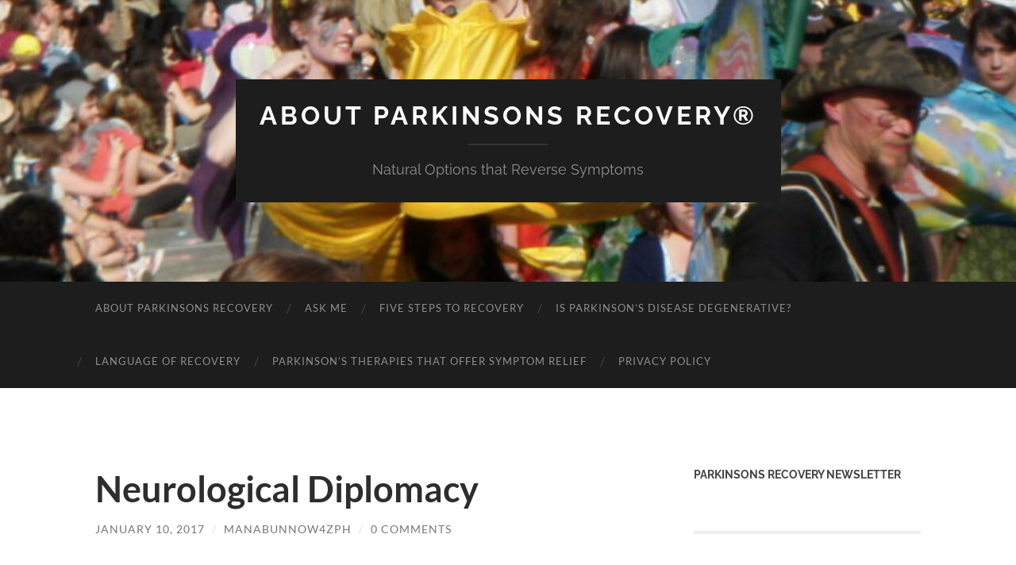

--- FILE ---
content_type: text/html; charset=UTF-8
request_url: https://www.blog.parkinsonsrecovery.com/make-the-good-side-worse-to-make-the-bad-side-better/
body_size: 20358
content:
<!DOCTYPE html>

<html lang="en-US">

	<head>

		<meta http-equiv="content-type" content="text/html" charset="UTF-8" />
		<meta name="viewport" content="width=device-width, initial-scale=1.0" >

		<link rel="profile" href="http://gmpg.org/xfn/11">

		<meta name='robots' content='index, follow, max-image-preview:large, max-snippet:-1, max-video-preview:-1' />

	<!-- This site is optimized with the Yoast SEO plugin v26.8 - https://yoast.com/product/yoast-seo-wordpress/ -->
	<title>Use Neurological Diplomacy to Reverse Symptoms of Parkinson&#039;s</title>
	<meta name="description" content="Yes, it would seem to be counter-intuitive, but a magical way to reverse symptoms of Parkinson&#039;s disease is to make the good side worse. It really works!" />
	<link rel="canonical" href="https://www.blog.parkinsonsrecovery.com/make-the-good-side-worse-to-make-the-bad-side-better/" />
	<meta property="og:locale" content="en_US" />
	<meta property="og:type" content="article" />
	<meta property="og:title" content="Use Neurological Diplomacy to Reverse Symptoms of Parkinson&#039;s" />
	<meta property="og:description" content="Yes, it would seem to be counter-intuitive, but a magical way to reverse symptoms of Parkinson&#039;s disease is to make the good side worse. It really works!" />
	<meta property="og:url" content="https://www.blog.parkinsonsrecovery.com/make-the-good-side-worse-to-make-the-bad-side-better/" />
	<meta property="og:site_name" content="About Parkinsons Recovery®" />
	<meta property="article:publisher" content="https://www.facebook.com/robert.rodgers.7796" />
	<meta property="article:published_time" content="2017-01-10T07:00:40+00:00" />
	<meta property="article:modified_time" content="2017-01-10T18:50:12+00:00" />
	<meta name="author" content="manabunnow4zph" />
	<meta name="twitter:card" content="summary_large_image" />
	<meta name="twitter:creator" content="@parknsons" />
	<meta name="twitter:site" content="@parknsons" />
	<meta name="twitter:label1" content="Written by" />
	<meta name="twitter:data1" content="manabunnow4zph" />
	<meta name="twitter:label2" content="Est. reading time" />
	<meta name="twitter:data2" content="5 minutes" />
	<script type="application/ld+json" class="yoast-schema-graph">{"@context":"https://schema.org","@graph":[{"@type":"Article","@id":"https://www.blog.parkinsonsrecovery.com/make-the-good-side-worse-to-make-the-bad-side-better/#article","isPartOf":{"@id":"https://www.blog.parkinsonsrecovery.com/make-the-good-side-worse-to-make-the-bad-side-better/"},"author":{"name":"manabunnow4zph","@id":"https://www.blog.parkinsonsrecovery.com/#/schema/person/f8cc20a2ac8265b067a40e1d1d1c07ee"},"headline":"Neurological Diplomacy","datePublished":"2017-01-10T07:00:40+00:00","dateModified":"2017-01-10T18:50:12+00:00","mainEntityOfPage":{"@id":"https://www.blog.parkinsonsrecovery.com/make-the-good-side-worse-to-make-the-bad-side-better/"},"wordCount":960,"commentCount":0,"publisher":{"@id":"https://www.blog.parkinsonsrecovery.com/#organization"},"articleSection":["Parkinsons Disease Information"],"inLanguage":"en-US","potentialAction":[{"@type":"CommentAction","name":"Comment","target":["https://www.blog.parkinsonsrecovery.com/make-the-good-side-worse-to-make-the-bad-side-better/#respond"]}]},{"@type":"WebPage","@id":"https://www.blog.parkinsonsrecovery.com/make-the-good-side-worse-to-make-the-bad-side-better/","url":"https://www.blog.parkinsonsrecovery.com/make-the-good-side-worse-to-make-the-bad-side-better/","name":"Use Neurological Diplomacy to Reverse Symptoms of Parkinson's","isPartOf":{"@id":"https://www.blog.parkinsonsrecovery.com/#website"},"datePublished":"2017-01-10T07:00:40+00:00","dateModified":"2017-01-10T18:50:12+00:00","description":"Yes, it would seem to be counter-intuitive, but a magical way to reverse symptoms of Parkinson's disease is to make the good side worse. It really works!","breadcrumb":{"@id":"https://www.blog.parkinsonsrecovery.com/make-the-good-side-worse-to-make-the-bad-side-better/#breadcrumb"},"inLanguage":"en-US","potentialAction":[{"@type":"ReadAction","target":["https://www.blog.parkinsonsrecovery.com/make-the-good-side-worse-to-make-the-bad-side-better/"]}]},{"@type":"BreadcrumbList","@id":"https://www.blog.parkinsonsrecovery.com/make-the-good-side-worse-to-make-the-bad-side-better/#breadcrumb","itemListElement":[{"@type":"ListItem","position":1,"name":"Home","item":"https://www.blog.parkinsonsrecovery.com/"},{"@type":"ListItem","position":2,"name":"Neurological Diplomacy"}]},{"@type":"WebSite","@id":"https://www.blog.parkinsonsrecovery.com/#website","url":"https://www.blog.parkinsonsrecovery.com/","name":"About Parkinsons Recovery®","description":"Natural Options that Reverse Symptoms","publisher":{"@id":"https://www.blog.parkinsonsrecovery.com/#organization"},"potentialAction":[{"@type":"SearchAction","target":{"@type":"EntryPoint","urlTemplate":"https://www.blog.parkinsonsrecovery.com/?s={search_term_string}"},"query-input":{"@type":"PropertyValueSpecification","valueRequired":true,"valueName":"search_term_string"}}],"inLanguage":"en-US"},{"@type":"Organization","@id":"https://www.blog.parkinsonsrecovery.com/#organization","name":"Zero Point Healers","url":"https://www.blog.parkinsonsrecovery.com/","logo":{"@type":"ImageObject","inLanguage":"en-US","@id":"https://www.blog.parkinsonsrecovery.com/#/schema/logo/image/","url":"","contentUrl":"","caption":"Zero Point Healers"},"image":{"@id":"https://www.blog.parkinsonsrecovery.com/#/schema/logo/image/"},"sameAs":["https://www.facebook.com/robert.rodgers.7796","https://x.com/parknsons","https://www.linkedin.com/in/parkinsonsrecovery/","https://www.pinterest.com/parkinsons1","https://www.youtube.com/user/robert7722"]},{"@type":"Person","@id":"https://www.blog.parkinsonsrecovery.com/#/schema/person/f8cc20a2ac8265b067a40e1d1d1c07ee","name":"manabunnow4zph","image":{"@type":"ImageObject","inLanguage":"en-US","@id":"https://www.blog.parkinsonsrecovery.com/#/schema/person/image/","url":"https://secure.gravatar.com/avatar/8e34962b1709ebd61e231b76775fb181534652cebb9c4872bf997e9959ff0369?s=96&d=mm&r=g","contentUrl":"https://secure.gravatar.com/avatar/8e34962b1709ebd61e231b76775fb181534652cebb9c4872bf997e9959ff0369?s=96&d=mm&r=g","caption":"manabunnow4zph"},"url":"https://www.blog.parkinsonsrecovery.com/author/manabunnow4zph/"}]}</script>
	<!-- / Yoast SEO plugin. -->


<link rel='dns-prefetch' href='//stats.wp.com' />
<link rel="alternate" type="application/rss+xml" title="About Parkinsons Recovery®  &raquo; Feed" href="https://www.blog.parkinsonsrecovery.com/feed/" />
<link rel="alternate" type="application/rss+xml" title="About Parkinsons Recovery®  &raquo; Comments Feed" href="https://www.blog.parkinsonsrecovery.com/comments/feed/" />
<link rel="alternate" type="application/rss+xml" title="About Parkinsons Recovery®  &raquo; Neurological Diplomacy Comments Feed" href="https://www.blog.parkinsonsrecovery.com/make-the-good-side-worse-to-make-the-bad-side-better/feed/" />
<link rel="alternate" title="oEmbed (JSON)" type="application/json+oembed" href="https://www.blog.parkinsonsrecovery.com/wp-json/oembed/1.0/embed?url=https%3A%2F%2Fwww.blog.parkinsonsrecovery.com%2Fmake-the-good-side-worse-to-make-the-bad-side-better%2F" />
<link rel="alternate" title="oEmbed (XML)" type="text/xml+oembed" href="https://www.blog.parkinsonsrecovery.com/wp-json/oembed/1.0/embed?url=https%3A%2F%2Fwww.blog.parkinsonsrecovery.com%2Fmake-the-good-side-worse-to-make-the-bad-side-better%2F&#038;format=xml" />
<style id='wp-img-auto-sizes-contain-inline-css' type='text/css'>
img:is([sizes=auto i],[sizes^="auto," i]){contain-intrinsic-size:3000px 1500px}
/*# sourceURL=wp-img-auto-sizes-contain-inline-css */
</style>
<style id='wp-emoji-styles-inline-css' type='text/css'>

	img.wp-smiley, img.emoji {
		display: inline !important;
		border: none !important;
		box-shadow: none !important;
		height: 1em !important;
		width: 1em !important;
		margin: 0 0.07em !important;
		vertical-align: -0.1em !important;
		background: none !important;
		padding: 0 !important;
	}
/*# sourceURL=wp-emoji-styles-inline-css */
</style>
<style id='wp-block-library-inline-css' type='text/css'>
:root{--wp-block-synced-color:#7a00df;--wp-block-synced-color--rgb:122,0,223;--wp-bound-block-color:var(--wp-block-synced-color);--wp-editor-canvas-background:#ddd;--wp-admin-theme-color:#007cba;--wp-admin-theme-color--rgb:0,124,186;--wp-admin-theme-color-darker-10:#006ba1;--wp-admin-theme-color-darker-10--rgb:0,107,160.5;--wp-admin-theme-color-darker-20:#005a87;--wp-admin-theme-color-darker-20--rgb:0,90,135;--wp-admin-border-width-focus:2px}@media (min-resolution:192dpi){:root{--wp-admin-border-width-focus:1.5px}}.wp-element-button{cursor:pointer}:root .has-very-light-gray-background-color{background-color:#eee}:root .has-very-dark-gray-background-color{background-color:#313131}:root .has-very-light-gray-color{color:#eee}:root .has-very-dark-gray-color{color:#313131}:root .has-vivid-green-cyan-to-vivid-cyan-blue-gradient-background{background:linear-gradient(135deg,#00d084,#0693e3)}:root .has-purple-crush-gradient-background{background:linear-gradient(135deg,#34e2e4,#4721fb 50%,#ab1dfe)}:root .has-hazy-dawn-gradient-background{background:linear-gradient(135deg,#faaca8,#dad0ec)}:root .has-subdued-olive-gradient-background{background:linear-gradient(135deg,#fafae1,#67a671)}:root .has-atomic-cream-gradient-background{background:linear-gradient(135deg,#fdd79a,#004a59)}:root .has-nightshade-gradient-background{background:linear-gradient(135deg,#330968,#31cdcf)}:root .has-midnight-gradient-background{background:linear-gradient(135deg,#020381,#2874fc)}:root{--wp--preset--font-size--normal:16px;--wp--preset--font-size--huge:42px}.has-regular-font-size{font-size:1em}.has-larger-font-size{font-size:2.625em}.has-normal-font-size{font-size:var(--wp--preset--font-size--normal)}.has-huge-font-size{font-size:var(--wp--preset--font-size--huge)}.has-text-align-center{text-align:center}.has-text-align-left{text-align:left}.has-text-align-right{text-align:right}.has-fit-text{white-space:nowrap!important}#end-resizable-editor-section{display:none}.aligncenter{clear:both}.items-justified-left{justify-content:flex-start}.items-justified-center{justify-content:center}.items-justified-right{justify-content:flex-end}.items-justified-space-between{justify-content:space-between}.screen-reader-text{border:0;clip-path:inset(50%);height:1px;margin:-1px;overflow:hidden;padding:0;position:absolute;width:1px;word-wrap:normal!important}.screen-reader-text:focus{background-color:#ddd;clip-path:none;color:#444;display:block;font-size:1em;height:auto;left:5px;line-height:normal;padding:15px 23px 14px;text-decoration:none;top:5px;width:auto;z-index:100000}html :where(.has-border-color){border-style:solid}html :where([style*=border-top-color]){border-top-style:solid}html :where([style*=border-right-color]){border-right-style:solid}html :where([style*=border-bottom-color]){border-bottom-style:solid}html :where([style*=border-left-color]){border-left-style:solid}html :where([style*=border-width]){border-style:solid}html :where([style*=border-top-width]){border-top-style:solid}html :where([style*=border-right-width]){border-right-style:solid}html :where([style*=border-bottom-width]){border-bottom-style:solid}html :where([style*=border-left-width]){border-left-style:solid}html :where(img[class*=wp-image-]){height:auto;max-width:100%}:where(figure){margin:0 0 1em}html :where(.is-position-sticky){--wp-admin--admin-bar--position-offset:var(--wp-admin--admin-bar--height,0px)}@media screen and (max-width:600px){html :where(.is-position-sticky){--wp-admin--admin-bar--position-offset:0px}}

/*# sourceURL=wp-block-library-inline-css */
</style><style id='wp-block-heading-inline-css' type='text/css'>
h1:where(.wp-block-heading).has-background,h2:where(.wp-block-heading).has-background,h3:where(.wp-block-heading).has-background,h4:where(.wp-block-heading).has-background,h5:where(.wp-block-heading).has-background,h6:where(.wp-block-heading).has-background{padding:1.25em 2.375em}h1.has-text-align-left[style*=writing-mode]:where([style*=vertical-lr]),h1.has-text-align-right[style*=writing-mode]:where([style*=vertical-rl]),h2.has-text-align-left[style*=writing-mode]:where([style*=vertical-lr]),h2.has-text-align-right[style*=writing-mode]:where([style*=vertical-rl]),h3.has-text-align-left[style*=writing-mode]:where([style*=vertical-lr]),h3.has-text-align-right[style*=writing-mode]:where([style*=vertical-rl]),h4.has-text-align-left[style*=writing-mode]:where([style*=vertical-lr]),h4.has-text-align-right[style*=writing-mode]:where([style*=vertical-rl]),h5.has-text-align-left[style*=writing-mode]:where([style*=vertical-lr]),h5.has-text-align-right[style*=writing-mode]:where([style*=vertical-rl]),h6.has-text-align-left[style*=writing-mode]:where([style*=vertical-lr]),h6.has-text-align-right[style*=writing-mode]:where([style*=vertical-rl]){rotate:180deg}
/*# sourceURL=https://www.blog.parkinsonsrecovery.com/wp-includes/blocks/heading/style.min.css */
</style>
<style id='wp-block-search-inline-css' type='text/css'>
.wp-block-search__button{margin-left:10px;word-break:normal}.wp-block-search__button.has-icon{line-height:0}.wp-block-search__button svg{height:1.25em;min-height:24px;min-width:24px;width:1.25em;fill:currentColor;vertical-align:text-bottom}:where(.wp-block-search__button){border:1px solid #ccc;padding:6px 10px}.wp-block-search__inside-wrapper{display:flex;flex:auto;flex-wrap:nowrap;max-width:100%}.wp-block-search__label{width:100%}.wp-block-search.wp-block-search__button-only .wp-block-search__button{box-sizing:border-box;display:flex;flex-shrink:0;justify-content:center;margin-left:0;max-width:100%}.wp-block-search.wp-block-search__button-only .wp-block-search__inside-wrapper{min-width:0!important;transition-property:width}.wp-block-search.wp-block-search__button-only .wp-block-search__input{flex-basis:100%;transition-duration:.3s}.wp-block-search.wp-block-search__button-only.wp-block-search__searchfield-hidden,.wp-block-search.wp-block-search__button-only.wp-block-search__searchfield-hidden .wp-block-search__inside-wrapper{overflow:hidden}.wp-block-search.wp-block-search__button-only.wp-block-search__searchfield-hidden .wp-block-search__input{border-left-width:0!important;border-right-width:0!important;flex-basis:0;flex-grow:0;margin:0;min-width:0!important;padding-left:0!important;padding-right:0!important;width:0!important}:where(.wp-block-search__input){appearance:none;border:1px solid #949494;flex-grow:1;font-family:inherit;font-size:inherit;font-style:inherit;font-weight:inherit;letter-spacing:inherit;line-height:inherit;margin-left:0;margin-right:0;min-width:3rem;padding:8px;text-decoration:unset!important;text-transform:inherit}:where(.wp-block-search__button-inside .wp-block-search__inside-wrapper){background-color:#fff;border:1px solid #949494;box-sizing:border-box;padding:4px}:where(.wp-block-search__button-inside .wp-block-search__inside-wrapper) .wp-block-search__input{border:none;border-radius:0;padding:0 4px}:where(.wp-block-search__button-inside .wp-block-search__inside-wrapper) .wp-block-search__input:focus{outline:none}:where(.wp-block-search__button-inside .wp-block-search__inside-wrapper) :where(.wp-block-search__button){padding:4px 8px}.wp-block-search.aligncenter .wp-block-search__inside-wrapper{margin:auto}.wp-block[data-align=right] .wp-block-search.wp-block-search__button-only .wp-block-search__inside-wrapper{float:right}
/*# sourceURL=https://www.blog.parkinsonsrecovery.com/wp-includes/blocks/search/style.min.css */
</style>
<style id='wp-block-video-inline-css' type='text/css'>
.wp-block-video{box-sizing:border-box}.wp-block-video video{height:auto;vertical-align:middle;width:100%}@supports (position:sticky){.wp-block-video [poster]{object-fit:cover}}.wp-block-video.aligncenter{text-align:center}.wp-block-video :where(figcaption){margin-bottom:1em;margin-top:.5em}
/*# sourceURL=https://www.blog.parkinsonsrecovery.com/wp-includes/blocks/video/style.min.css */
</style>
<style id='global-styles-inline-css' type='text/css'>
:root{--wp--preset--aspect-ratio--square: 1;--wp--preset--aspect-ratio--4-3: 4/3;--wp--preset--aspect-ratio--3-4: 3/4;--wp--preset--aspect-ratio--3-2: 3/2;--wp--preset--aspect-ratio--2-3: 2/3;--wp--preset--aspect-ratio--16-9: 16/9;--wp--preset--aspect-ratio--9-16: 9/16;--wp--preset--color--black: #000000;--wp--preset--color--cyan-bluish-gray: #abb8c3;--wp--preset--color--white: #fff;--wp--preset--color--pale-pink: #f78da7;--wp--preset--color--vivid-red: #cf2e2e;--wp--preset--color--luminous-vivid-orange: #ff6900;--wp--preset--color--luminous-vivid-amber: #fcb900;--wp--preset--color--light-green-cyan: #7bdcb5;--wp--preset--color--vivid-green-cyan: #00d084;--wp--preset--color--pale-cyan-blue: #8ed1fc;--wp--preset--color--vivid-cyan-blue: #0693e3;--wp--preset--color--vivid-purple: #9b51e0;--wp--preset--color--accent: #000000;--wp--preset--color--dark-gray: #444;--wp--preset--color--medium-gray: #666;--wp--preset--color--light-gray: #888;--wp--preset--gradient--vivid-cyan-blue-to-vivid-purple: linear-gradient(135deg,rgb(6,147,227) 0%,rgb(155,81,224) 100%);--wp--preset--gradient--light-green-cyan-to-vivid-green-cyan: linear-gradient(135deg,rgb(122,220,180) 0%,rgb(0,208,130) 100%);--wp--preset--gradient--luminous-vivid-amber-to-luminous-vivid-orange: linear-gradient(135deg,rgb(252,185,0) 0%,rgb(255,105,0) 100%);--wp--preset--gradient--luminous-vivid-orange-to-vivid-red: linear-gradient(135deg,rgb(255,105,0) 0%,rgb(207,46,46) 100%);--wp--preset--gradient--very-light-gray-to-cyan-bluish-gray: linear-gradient(135deg,rgb(238,238,238) 0%,rgb(169,184,195) 100%);--wp--preset--gradient--cool-to-warm-spectrum: linear-gradient(135deg,rgb(74,234,220) 0%,rgb(151,120,209) 20%,rgb(207,42,186) 40%,rgb(238,44,130) 60%,rgb(251,105,98) 80%,rgb(254,248,76) 100%);--wp--preset--gradient--blush-light-purple: linear-gradient(135deg,rgb(255,206,236) 0%,rgb(152,150,240) 100%);--wp--preset--gradient--blush-bordeaux: linear-gradient(135deg,rgb(254,205,165) 0%,rgb(254,45,45) 50%,rgb(107,0,62) 100%);--wp--preset--gradient--luminous-dusk: linear-gradient(135deg,rgb(255,203,112) 0%,rgb(199,81,192) 50%,rgb(65,88,208) 100%);--wp--preset--gradient--pale-ocean: linear-gradient(135deg,rgb(255,245,203) 0%,rgb(182,227,212) 50%,rgb(51,167,181) 100%);--wp--preset--gradient--electric-grass: linear-gradient(135deg,rgb(202,248,128) 0%,rgb(113,206,126) 100%);--wp--preset--gradient--midnight: linear-gradient(135deg,rgb(2,3,129) 0%,rgb(40,116,252) 100%);--wp--preset--font-size--small: 16px;--wp--preset--font-size--medium: 20px;--wp--preset--font-size--large: 24px;--wp--preset--font-size--x-large: 42px;--wp--preset--font-size--regular: 19px;--wp--preset--font-size--larger: 32px;--wp--preset--spacing--20: 0.44rem;--wp--preset--spacing--30: 0.67rem;--wp--preset--spacing--40: 1rem;--wp--preset--spacing--50: 1.5rem;--wp--preset--spacing--60: 2.25rem;--wp--preset--spacing--70: 3.38rem;--wp--preset--spacing--80: 5.06rem;--wp--preset--shadow--natural: 6px 6px 9px rgba(0, 0, 0, 0.2);--wp--preset--shadow--deep: 12px 12px 50px rgba(0, 0, 0, 0.4);--wp--preset--shadow--sharp: 6px 6px 0px rgba(0, 0, 0, 0.2);--wp--preset--shadow--outlined: 6px 6px 0px -3px rgb(255, 255, 255), 6px 6px rgb(0, 0, 0);--wp--preset--shadow--crisp: 6px 6px 0px rgb(0, 0, 0);}:where(.is-layout-flex){gap: 0.5em;}:where(.is-layout-grid){gap: 0.5em;}body .is-layout-flex{display: flex;}.is-layout-flex{flex-wrap: wrap;align-items: center;}.is-layout-flex > :is(*, div){margin: 0;}body .is-layout-grid{display: grid;}.is-layout-grid > :is(*, div){margin: 0;}:where(.wp-block-columns.is-layout-flex){gap: 2em;}:where(.wp-block-columns.is-layout-grid){gap: 2em;}:where(.wp-block-post-template.is-layout-flex){gap: 1.25em;}:where(.wp-block-post-template.is-layout-grid){gap: 1.25em;}.has-black-color{color: var(--wp--preset--color--black) !important;}.has-cyan-bluish-gray-color{color: var(--wp--preset--color--cyan-bluish-gray) !important;}.has-white-color{color: var(--wp--preset--color--white) !important;}.has-pale-pink-color{color: var(--wp--preset--color--pale-pink) !important;}.has-vivid-red-color{color: var(--wp--preset--color--vivid-red) !important;}.has-luminous-vivid-orange-color{color: var(--wp--preset--color--luminous-vivid-orange) !important;}.has-luminous-vivid-amber-color{color: var(--wp--preset--color--luminous-vivid-amber) !important;}.has-light-green-cyan-color{color: var(--wp--preset--color--light-green-cyan) !important;}.has-vivid-green-cyan-color{color: var(--wp--preset--color--vivid-green-cyan) !important;}.has-pale-cyan-blue-color{color: var(--wp--preset--color--pale-cyan-blue) !important;}.has-vivid-cyan-blue-color{color: var(--wp--preset--color--vivid-cyan-blue) !important;}.has-vivid-purple-color{color: var(--wp--preset--color--vivid-purple) !important;}.has-black-background-color{background-color: var(--wp--preset--color--black) !important;}.has-cyan-bluish-gray-background-color{background-color: var(--wp--preset--color--cyan-bluish-gray) !important;}.has-white-background-color{background-color: var(--wp--preset--color--white) !important;}.has-pale-pink-background-color{background-color: var(--wp--preset--color--pale-pink) !important;}.has-vivid-red-background-color{background-color: var(--wp--preset--color--vivid-red) !important;}.has-luminous-vivid-orange-background-color{background-color: var(--wp--preset--color--luminous-vivid-orange) !important;}.has-luminous-vivid-amber-background-color{background-color: var(--wp--preset--color--luminous-vivid-amber) !important;}.has-light-green-cyan-background-color{background-color: var(--wp--preset--color--light-green-cyan) !important;}.has-vivid-green-cyan-background-color{background-color: var(--wp--preset--color--vivid-green-cyan) !important;}.has-pale-cyan-blue-background-color{background-color: var(--wp--preset--color--pale-cyan-blue) !important;}.has-vivid-cyan-blue-background-color{background-color: var(--wp--preset--color--vivid-cyan-blue) !important;}.has-vivid-purple-background-color{background-color: var(--wp--preset--color--vivid-purple) !important;}.has-black-border-color{border-color: var(--wp--preset--color--black) !important;}.has-cyan-bluish-gray-border-color{border-color: var(--wp--preset--color--cyan-bluish-gray) !important;}.has-white-border-color{border-color: var(--wp--preset--color--white) !important;}.has-pale-pink-border-color{border-color: var(--wp--preset--color--pale-pink) !important;}.has-vivid-red-border-color{border-color: var(--wp--preset--color--vivid-red) !important;}.has-luminous-vivid-orange-border-color{border-color: var(--wp--preset--color--luminous-vivid-orange) !important;}.has-luminous-vivid-amber-border-color{border-color: var(--wp--preset--color--luminous-vivid-amber) !important;}.has-light-green-cyan-border-color{border-color: var(--wp--preset--color--light-green-cyan) !important;}.has-vivid-green-cyan-border-color{border-color: var(--wp--preset--color--vivid-green-cyan) !important;}.has-pale-cyan-blue-border-color{border-color: var(--wp--preset--color--pale-cyan-blue) !important;}.has-vivid-cyan-blue-border-color{border-color: var(--wp--preset--color--vivid-cyan-blue) !important;}.has-vivid-purple-border-color{border-color: var(--wp--preset--color--vivid-purple) !important;}.has-vivid-cyan-blue-to-vivid-purple-gradient-background{background: var(--wp--preset--gradient--vivid-cyan-blue-to-vivid-purple) !important;}.has-light-green-cyan-to-vivid-green-cyan-gradient-background{background: var(--wp--preset--gradient--light-green-cyan-to-vivid-green-cyan) !important;}.has-luminous-vivid-amber-to-luminous-vivid-orange-gradient-background{background: var(--wp--preset--gradient--luminous-vivid-amber-to-luminous-vivid-orange) !important;}.has-luminous-vivid-orange-to-vivid-red-gradient-background{background: var(--wp--preset--gradient--luminous-vivid-orange-to-vivid-red) !important;}.has-very-light-gray-to-cyan-bluish-gray-gradient-background{background: var(--wp--preset--gradient--very-light-gray-to-cyan-bluish-gray) !important;}.has-cool-to-warm-spectrum-gradient-background{background: var(--wp--preset--gradient--cool-to-warm-spectrum) !important;}.has-blush-light-purple-gradient-background{background: var(--wp--preset--gradient--blush-light-purple) !important;}.has-blush-bordeaux-gradient-background{background: var(--wp--preset--gradient--blush-bordeaux) !important;}.has-luminous-dusk-gradient-background{background: var(--wp--preset--gradient--luminous-dusk) !important;}.has-pale-ocean-gradient-background{background: var(--wp--preset--gradient--pale-ocean) !important;}.has-electric-grass-gradient-background{background: var(--wp--preset--gradient--electric-grass) !important;}.has-midnight-gradient-background{background: var(--wp--preset--gradient--midnight) !important;}.has-small-font-size{font-size: var(--wp--preset--font-size--small) !important;}.has-medium-font-size{font-size: var(--wp--preset--font-size--medium) !important;}.has-large-font-size{font-size: var(--wp--preset--font-size--large) !important;}.has-x-large-font-size{font-size: var(--wp--preset--font-size--x-large) !important;}
/*# sourceURL=global-styles-inline-css */
</style>

<style id='classic-theme-styles-inline-css' type='text/css'>
/*! This file is auto-generated */
.wp-block-button__link{color:#fff;background-color:#32373c;border-radius:9999px;box-shadow:none;text-decoration:none;padding:calc(.667em + 2px) calc(1.333em + 2px);font-size:1.125em}.wp-block-file__button{background:#32373c;color:#fff;text-decoration:none}
/*# sourceURL=/wp-includes/css/classic-themes.min.css */
</style>
<link rel='stylesheet' id='wrve-css-css' href='https://www.blog.parkinsonsrecovery.com/wp-content/plugins/responsive-video-embed/css/rve.min.css?ver=79bd60d2ba6f9af8641ab0a159df4d90' type='text/css' media='all' />
<link rel='stylesheet' id='__EPYT__style-css' href='https://www.blog.parkinsonsrecovery.com/wp-content/plugins/youtube-embed-plus/styles/ytprefs.min.css?ver=14.2.4' type='text/css' media='all' />
<style id='__EPYT__style-inline-css' type='text/css'>

                .epyt-gallery-thumb {
                        width: 33.333%;
                }
                
/*# sourceURL=__EPYT__style-inline-css */
</style>
<link rel='stylesheet' id='hemingway_googleFonts-css' href='https://www.blog.parkinsonsrecovery.com/wp-content/themes/hemingway/assets/css/fonts.css' type='text/css' media='all' />
<link rel='stylesheet' id='hemingway_style-css' href='https://www.blog.parkinsonsrecovery.com/wp-content/themes/hemingway/style.css?ver=2.3.2' type='text/css' media='all' />
<script type="text/javascript" src="https://www.blog.parkinsonsrecovery.com/wp-includes/js/jquery/jquery.min.js?ver=3.7.1" id="jquery-core-js"></script>
<script type="text/javascript" src="https://www.blog.parkinsonsrecovery.com/wp-includes/js/jquery/jquery-migrate.min.js?ver=3.4.1" id="jquery-migrate-js"></script>
<script type="text/javascript" id="__ytprefs__-js-extra">
/* <![CDATA[ */
var _EPYT_ = {"ajaxurl":"https://www.blog.parkinsonsrecovery.com/wp-admin/admin-ajax.php","security":"293d338876","gallery_scrolloffset":"20","eppathtoscripts":"https://www.blog.parkinsonsrecovery.com/wp-content/plugins/youtube-embed-plus/scripts/","eppath":"https://www.blog.parkinsonsrecovery.com/wp-content/plugins/youtube-embed-plus/","epresponsiveselector":"[\"iframe.__youtube_prefs__\",\"iframe[src*='youtube.com']\",\"iframe[src*='youtube-nocookie.com']\",\"iframe[data-ep-src*='youtube.com']\",\"iframe[data-ep-src*='youtube-nocookie.com']\",\"iframe[data-ep-gallerysrc*='youtube.com']\"]","epdovol":"1","version":"14.2.4","evselector":"iframe.__youtube_prefs__[src], iframe[src*=\"youtube.com/embed/\"], iframe[src*=\"youtube-nocookie.com/embed/\"]","ajax_compat":"","maxres_facade":"eager","ytapi_load":"light","pause_others":"","stopMobileBuffer":"1","facade_mode":"1","not_live_on_channel":""};
//# sourceURL=__ytprefs__-js-extra
/* ]]> */
</script>
<script type="text/javascript" src="https://www.blog.parkinsonsrecovery.com/wp-content/plugins/youtube-embed-plus/scripts/ytprefs.min.js?ver=14.2.4" id="__ytprefs__-js"></script>
<link rel="https://api.w.org/" href="https://www.blog.parkinsonsrecovery.com/wp-json/" /><link rel="alternate" title="JSON" type="application/json" href="https://www.blog.parkinsonsrecovery.com/wp-json/wp/v2/posts/7163" /><link rel="EditURI" type="application/rsd+xml" title="RSD" href="https://www.blog.parkinsonsrecovery.com/xmlrpc.php?rsd" />

<link rel='shortlink' href='https://www.blog.parkinsonsrecovery.com/?p=7163' />
	<style>img#wpstats{display:none}</style>
		<style type="text/css"><!-- Customizer CSS -->::selection { background-color: #000000; }.featured-media .sticky-post { background-color: #000000; }fieldset legend { background-color: #000000; }:root .has-accent-background-color { background-color: #000000; }button:hover { background-color: #000000; }.button:hover { background-color: #000000; }.faux-button:hover { background-color: #000000; }a.more-link:hover { background-color: #000000; }.wp-block-button__link:hover { background-color: #000000; }.is-style-outline .wp-block-button__link.has-accent-color:hover { background-color: #000000; }.wp-block-file__button:hover { background-color: #000000; }input[type="button"]:hover { background-color: #000000; }input[type="reset"]:hover { background-color: #000000; }input[type="submit"]:hover { background-color: #000000; }.post-tags a:hover { background-color: #000000; }.content #respond input[type="submit"]:hover { background-color: #000000; }.search-form .search-submit { background-color: #000000; }.sidebar .tagcloud a:hover { background-color: #000000; }.footer .tagcloud a:hover { background-color: #000000; }.is-style-outline .wp-block-button__link.has-accent-color:hover { border-color: #000000; }.post-tags a:hover:after { border-right-color: #000000; }a { color: #000000; }.blog-title a:hover { color: #000000; }.blog-menu a:hover { color: #000000; }.post-title a:hover { color: #000000; }.post-meta a:hover { color: #000000; }.blog .format-quote blockquote cite a:hover { color: #000000; }:root .has-accent-color { color: #000000; }.post-categories a { color: #000000; }.post-categories a:hover { color: #000000; }.post-nav a:hover { color: #000000; }.archive-nav a:hover { color: #000000; }.comment-meta-content cite a:hover { color: #000000; }.comment-meta-content p a:hover { color: #000000; }.comment-actions a:hover { color: #000000; }#cancel-comment-reply-link { color: #000000; }#cancel-comment-reply-link:hover { color: #000000; }.widget-title a { color: #000000; }.widget-title a:hover { color: #000000; }.widget_text a { color: #000000; }.widget_text a:hover { color: #000000; }.widget_rss a { color: #000000; }.widget_rss a:hover { color: #000000; }.widget_archive a { color: #000000; }.widget_archive a:hover { color: #000000; }.widget_meta a { color: #000000; }.widget_meta a:hover { color: #000000; }.widget_recent_comments a { color: #000000; }.widget_recent_comments a:hover { color: #000000; }.widget_pages a { color: #000000; }.widget_pages a:hover { color: #000000; }.widget_links a { color: #000000; }.widget_links a:hover { color: #000000; }.widget_recent_entries a { color: #000000; }.widget_recent_entries a:hover { color: #000000; }.widget_categories a { color: #000000; }.widget_categories a:hover { color: #000000; }#wp-calendar a { color: #000000; }#wp-calendar a:hover { color: #000000; }#wp-calendar tfoot a:hover { color: #000000; }.wp-calendar-nav a:hover { color: #000000; }.widgetmore a { color: #000000; }.widgetmore a:hover { color: #000000; }</style><!-- /Customizer CSS -->
	</head>
	
	<body class="wp-singular post-template-default single single-post postid-7163 single-format-standard wp-theme-hemingway">

		
		<a class="skip-link button" href="#site-content">Skip to the content</a>
	
		<div class="big-wrapper">
	
			<div class="header-cover section bg-dark-light no-padding">

						
				<div class="header section" style="background-image: url( https://www.blog.parkinsonsrecovery.com/wp-content/uploads/2024/12/cropped-header.jpg );">
							
					<div class="header-inner section-inner">
					
											
							<div class="blog-info">
							
																	<div class="blog-title">
										<a href="https://www.blog.parkinsonsrecovery.com" rel="home">About Parkinsons Recovery® </a>
									</div>
																
																	<p class="blog-description">Natural Options that Reverse Symptoms</p>
															
							</div><!-- .blog-info -->
							
															
					</div><!-- .header-inner -->
								
				</div><!-- .header -->
			
			</div><!-- .bg-dark -->
			
			<div class="navigation section no-padding bg-dark">
			
				<div class="navigation-inner section-inner group">
				
					<div class="toggle-container section-inner hidden">
			
						<button type="button" class="nav-toggle toggle">
							<div class="bar"></div>
							<div class="bar"></div>
							<div class="bar"></div>
							<span class="screen-reader-text">Toggle mobile menu</span>
						</button>
						
						<button type="button" class="search-toggle toggle">
							<div class="metal"></div>
							<div class="glass"></div>
							<div class="handle"></div>
							<span class="screen-reader-text">Toggle search field</span>
						</button>
											
					</div><!-- .toggle-container -->
					
					<div class="blog-search hidden">
						<form role="search" method="get" class="search-form" action="https://www.blog.parkinsonsrecovery.com/">
				<label>
					<span class="screen-reader-text">Search for:</span>
					<input type="search" class="search-field" placeholder="Search &hellip;" value="" name="s" />
				</label>
				<input type="submit" class="search-submit" value="Search" />
			</form>					</div><!-- .blog-search -->
				
					<ul class="blog-menu">
						<li class="page_item page-item-2720"><a href="https://www.blog.parkinsonsrecovery.com/parkinsons-recovery/">About Parkinsons Recovery</a></li>
<li class="page_item page-item-2"><a href="https://www.blog.parkinsonsrecovery.com/parkinsons-questions/">Ask Me</a></li>
<li class="page_item page-item-13515"><a href="https://www.blog.parkinsonsrecovery.com/five-steps-to-recovery/">Five Steps to Recovery</a></li>
<li class="page_item page-item-8891"><a href="https://www.blog.parkinsonsrecovery.com/survey/">Is Parkinson&#8217;s Disease Degenerative?</a></li>
<li class="page_item page-item-13631"><a href="https://www.blog.parkinsonsrecovery.com/language-of-recovery/">Language of Recovery</a></li>
<li class="page_item page-item-8973"><a href="https://www.blog.parkinsonsrecovery.com/survey2/">Parkinson&#8217;s Therapies That Offer Symptom Relief</a></li>
<li class="page_item page-item-2717"><a href="https://www.blog.parkinsonsrecovery.com/privacy-policy/">Privacy Policy</a></li>
					 </ul><!-- .blog-menu -->
					 
					 <ul class="mobile-menu">
					
						<li class="page_item page-item-2720"><a href="https://www.blog.parkinsonsrecovery.com/parkinsons-recovery/">About Parkinsons Recovery</a></li>
<li class="page_item page-item-2"><a href="https://www.blog.parkinsonsrecovery.com/parkinsons-questions/">Ask Me</a></li>
<li class="page_item page-item-13515"><a href="https://www.blog.parkinsonsrecovery.com/five-steps-to-recovery/">Five Steps to Recovery</a></li>
<li class="page_item page-item-8891"><a href="https://www.blog.parkinsonsrecovery.com/survey/">Is Parkinson&#8217;s Disease Degenerative?</a></li>
<li class="page_item page-item-13631"><a href="https://www.blog.parkinsonsrecovery.com/language-of-recovery/">Language of Recovery</a></li>
<li class="page_item page-item-8973"><a href="https://www.blog.parkinsonsrecovery.com/survey2/">Parkinson&#8217;s Therapies That Offer Symptom Relief</a></li>
<li class="page_item page-item-2717"><a href="https://www.blog.parkinsonsrecovery.com/privacy-policy/">Privacy Policy</a></li>
						
					 </ul><!-- .mobile-menu -->
				 
				</div><!-- .navigation-inner -->
				
			</div><!-- .navigation -->
<main class="wrapper section-inner group" id="site-content">

	<div class="content left">

		<div class="posts">
												        
			<article id="post-7163" class="post-7163 post type-post status-publish format-standard hentry category-parkinsons-disease-information">

	<div class="post-header">

		
					
				<h1 class="post-title entry-title">
											Neurological Diplomacy									</h1>

							
			<div class="post-meta">
			
				<span class="post-date"><a href="https://www.blog.parkinsonsrecovery.com/make-the-good-side-worse-to-make-the-bad-side-better/">January 10, 2017</a></span>
				
				<span class="date-sep"> / </span>
					
				<span class="post-author"><a href="https://www.blog.parkinsonsrecovery.com/author/manabunnow4zph/" title="Posts by manabunnow4zph" rel="author">manabunnow4zph</a></span>

				
					<span class="date-sep"> / </span>
				
					<a href="https://www.blog.parkinsonsrecovery.com/make-the-good-side-worse-to-make-the-bad-side-better/#respond"><span class="comment">0 Comments</span></a>
								
														
			</div><!-- .post-meta -->

					
	</div><!-- .post-header -->
																					
	<div class="post-content entry-content">
	
		<p>Neurological Diplomacy is a Feldenkrais strategy to â€œmake the good side worseâ€ so that the â€œbad sideâ€ can become better. Yes. this sounds totally weird and strange, but it does succeed in reversing symptoms. Really!</p>
<p>I will illustrate the concept by describing an exercise introduced by Ruthy Alon in a Feldenkrais workship. Ruthy Alon is a senior Feldenkrais Trainer and founder of <a href="http://www.bonesforlife.com/" target="_blank">Bones for Life</a> who coined the term &#8220;neurological diplomacy&#8221;. Â I learned all about this technique from an email I received from one of the workshop participants who prefers to remain anonymous. Below is an edited version of the email I received.</p>
<h2>An Exercise that Illustrates the Magic<br />
of Neurological Diplomacy</h2>
<p>Do the exercise right now so you can experience precisely how and why it works to reduce the symptoms associated with Parkinsonâ€™s. There are seven steps.</p>
<ol>
<li>Pretend to drink water out of a stream, cupping your hands one over the other. Image you are drinking water from a fresh water stream. Sip water out of your two hands as you bring your hands up and down from the imaginary stream. Notice how easy this movement is for you. Notice also which hand is on top of the other as you do this.</li>
<li>Rest a moment.</li>
<li>Now, do the same imaginary movement again, but put the other hand on top. Bring your hands all the way to your mouth to drink the imaginary water. This is not your familiar or easy way of doing it. Chances are good this movement will not feel so comfortable or easy.</li>
</ol>
<p>How do we go about improving the second way of doing it, the way that is not so familiar and more difficult? Â We do not want to directly work with the â€œbadâ€ side because this is not where the brain is working well. There is a lack of understanding by the brain or a difficulty there.</p>
<p>In the case of a Feldenkrais treatment there may be an injury or pain involved in the â€œbad side&#8221; or â€œbad movement&#8221;. No learning, nor any good outcome, can easily happen when the practitioner works directly with the &#8220;bad side&#8221;. Rather, the practitioner will leave the â€œbad sideâ€ alone and not attempt to &#8220;fix&#8221; it.</p>
<p>In summary, do not even think of any side as &#8220;bad&#8221; or any movement as &#8220;bad&#8221;. Instead, accept it as it is. Simply leave it alone. Ignore it. Do not even think of changing it.</p>
<p><strong>Doing so is an act of violence. This is the last thing anyone needs who experiences the symptoms of Parkinson&#8217;s.Â </strong></p>
<ol start="4">
<li>Now, do the movement the â€œhardâ€ way again and notice carefully how it was hard and why. Perhaps your shoulders are tighter with that unfamiliar arrangement of the hands. Perhaps the brain is confused. Perhaps the coordination is klutzy in that unfamiliar way. Whatever â€“ notice what you can.</li>
<li>Rest a moment.</li>
</ol>
<h2 style="text-align: center;">Now Comes the Magical Solution</h2>
<h2 style="text-align: center;">The Heart of Neurological Diplomacy</h2>
<ol start="6">
<li>Now do the easy movement, with the comfortable arrangement of hands one top of the other. Make sipping water difficult by pretending you now have on the â€œeasy sideâ€ all the trouble or difficulty you had on the â€œbad side&#8221; with the unfamiliar palm on top.</li>
</ol>
<p>Play like that for a little while, pretending to imitate the bad movement even though your palms are arranged in the more comfortable arrangement. Try to feel a little frustration about the situation. It is as if you want to convince the brain now that &#8220;<em>I do not have any easy way to get a drink of water with my hands.&#8221;</em></p>
<ol start="7">
<li>Then let it go and rest. Breathe. Forget all about this. Just relax. After a minute or so go back and try to â€œdrink waterâ€ with palms arranged in the â€œbadâ€ or unfamiliar way.</li>
</ol>
<p>Now, it will be much easier in most cases to make the movement the â€œhardâ€ way using the more uncomfortable arrangement of hands. If that is not magic I do not know what is!</p>
<p>The surprise of the day is that you did not work with (or pay any attention) to the &#8220;bad side&#8221; at all! The intervention is magical in this way.</p>
<p>Physical therapists use this technique with stroke patients. They deliberately make the good side and the good movements temporarily restricted with splints or other devices in order to â€œmagicallyâ€ make the &#8220;bad side&#8221; better. Â If the technique works with stroke patients, it will surely succeed for persons who currently experience Parkinson&#8217;s symptoms.</p>
<p>The brain is present, active and intelligent and functional in the â€œgood sideâ€ or with the â€œgood movement.â€ This is where learning can happen &#8211; not on the &#8220;bad side&#8221;. Â By &#8220;teaching&#8221; the good movement to be &#8220;bad&#8221;, we show the brain how to release that learning, how to release a difficulty just of that exact nature which is transferred automatically over to the â€œbad sideâ€.</p>
<p>The â€œbad sideâ€ or &#8220;bad movement&#8221; instantly becomes better without confronting the bad side directly.</p>
<ul>
<li><em>We do not name the &#8220;bad side&#8221; or &#8220;bad movement&#8221; as &#8220;wrong&#8221; or &#8220;bad&#8221;.</em></li>
<li><em>We do not attempt to correct the &#8220;bad side&#8221; (which is the strategy most people engage). </em></li>
<li><em>We do not call it to be &#8220;wrong&#8221; or &#8220;stupid&#8221;.</em></li>
<li><em>We do not try to correct it.</em></li>
<li><em>We do not even think about correcting it.</em></li>
</ul>
<p>Neurological diplomacy is an extremely gentle and respectful way of working with the body. That is why it is called Neurological Diplomacy.</p>
<p>In summary, do not declare war on your &#8220;bad side&#8221; or &#8220;bad movement&#8221;. Â Become diplomatic in your approach. Be respective of your body&#8217;s ability to self correct. I will say it one more time. This really is magic at its best.</p>
<p>Robert Rodgers PhD<br />
<a href="http://www.amazon.com/gp/product/0981976751/ref=as_li_tl?ie=UTF8&amp;camp=1789&amp;creative=9325&amp;creativeASIN=0981976751&amp;linkCode=as2&amp;tag=zerpoihea-20&amp;linkId=2SNVBTBCJIVUETJ3" target="_blank">Road to Recovery from Parkinsons Disease</a></p>
<p>&nbsp;</p>
<p>&nbsp;</p>
<p>&nbsp;</p>
<p>&nbsp;</p>
<p>&nbsp;</p>
							
	</div><!-- .post-content -->
				
		
		<div class="post-meta-bottom">

																		
				<p class="post-categories"><span class="category-icon"><span class="front-flap"></span></span> <a href="https://www.blog.parkinsonsrecovery.com/category/parkinsons-disease-information/" rel="category tag">Parkinsons Disease Information</a></p>
	
						
						
												
				<nav class="post-nav group">
											
											<a class="post-nav-older" href="https://www.blog.parkinsonsrecovery.com/seven-part-betrayal-series-accessible-weekend/">
							<h5>Previous post</h5>
							Betrayal Series free Access Ends Tonight						</a>
										
											<a class="post-nav-newer" href="https://www.blog.parkinsonsrecovery.com/look-mirror-making-good-side-worse/">
							<h5>Next post</h5>
							Look in the Mirror When Making the &#8220;Good Side&#8221; Worse						</a>
					
				</nav><!-- .post-nav -->

											
		</div><!-- .post-meta-bottom -->

			<div id="respond" class="comment-respond">
		<h3 id="reply-title" class="comment-reply-title">Leave a Reply</h3><form action="https://www.blog.parkinsonsrecovery.com/wp-comments-post.php" method="post" id="commentform" class="comment-form"><p class="comment-notes"><span id="email-notes">Your email address will not be published.</span> <span class="required-field-message">Required fields are marked <span class="required">*</span></span></p><p class="comment-form-comment"><label for="comment">Comment <span class="required">*</span></label> <textarea id="comment" name="comment" cols="45" rows="8" maxlength="65525" required="required"></textarea></p><p class="comment-form-author"><label for="author">Name <span class="required">*</span></label> <input id="author" name="author" type="text" value="" size="30" maxlength="245" autocomplete="name" required="required" /></p>
<p class="comment-form-email"><label for="email">Email <span class="required">*</span></label> <input id="email" name="email" type="text" value="" size="30" maxlength="100" aria-describedby="email-notes" autocomplete="email" required="required" /></p>
<p class="comment-form-url"><label for="url">Website</label> <input id="url" name="url" type="text" value="" size="30" maxlength="200" autocomplete="url" /></p>
<p class="form-submit"><input name="submit" type="submit" id="submit" class="submit" value="Post Comment" /> <input type='hidden' name='comment_post_ID' value='7163' id='comment_post_ID' />
<input type='hidden' name='comment_parent' id='comment_parent' value='0' />
</p><p style="display: none;"><input type="hidden" id="akismet_comment_nonce" name="akismet_comment_nonce" value="e5e5d2b2b0" /></p><p style="display: none !important;" class="akismet-fields-container" data-prefix="ak_"><label>&#916;<textarea name="ak_hp_textarea" cols="45" rows="8" maxlength="100"></textarea></label><input type="hidden" id="ak_js_1" name="ak_js" value="23"/><script>document.getElementById( "ak_js_1" ).setAttribute( "value", ( new Date() ).getTime() );</script></p></form>	</div><!-- #respond -->
	<p class="akismet_comment_form_privacy_notice">This site uses Akismet to reduce spam. <a href="https://akismet.com/privacy/" target="_blank" rel="nofollow noopener">Learn how your comment data is processed.</a></p>
</article><!-- .post -->			
		</div><!-- .posts -->
	
	</div><!-- .content -->

		
		
	<div class="sidebar right" role="complementary">
		<div id="text-28" class="widget widget_text"><div class="widget-content"><h3 class="widget-title">Parkinsons Recovery Newsletter</h3>			<div class="textwidget"><p><script type='text/javascript' src='https://app.getresponse.com/view_webform_v2.js?u=ssK&#038;webforms_id=myDj'></script></p>
</div>
		</div></div><div id="text-27" class="widget widget_text"><div class="widget-content">			<div class="textwidget"><p><center><a href="https://www.blog.parkinsonsrecovery.com/rock-solid-walking/" target="_blank" rel="noopener"><br />
</a><center><a href="https://www.parkinsonsrecovery.org/offers/geFGGKH9/checkout?coupon_code=GIFT"><img loading="lazy" decoding="async" class="aligncenter wp-image-9437 size-thumbnail" title="How to Improve Gait and Balance" src="https://www.blog.parkinsonsrecovery.com/wp-content/uploads/2023/05/rock-solid-walking-150x150.jpg" alt="How to Improve Gait and Balance" width="150" height="150" /></a><strong><br />
<a href="https://www.blog.parkinsonsrecovery.com/rock-solid-walking-course/" target="_blank" rel="noopener">Rock Solid Walking</a></strong></center></center></p>
</div>
		</div></div><div id="text-26" class="widget widget_text"><div class="widget-content">			<div class="textwidget"><p><center><a href="https://www.blog.parkinsonsrecovery.com/tame-tremors/" target="_blank" rel="noopener"><br />
</a><a href="https://www.blog.parkinsonsrecovery.com/tame-tremors/" target="_blank" rel="noopener"><img loading="lazy" decoding="async" class="aligncenter" title="How to Tame Tremors" src="https://www.blog.parkinsonsrecovery.com/images/what really matters.jpg" alt="How to Tame Tremors" width="150" height="150" /></a><strong><br />
<a href="https://www.parkinsonsrecovery.org/tame-tremors" target="_blank" rel="noopener">How to Tame Tremors</a></strong></center></p>
</div>
		</div></div><div id="block-16" class="widget widget_block"><div class="widget-content"><a href="https://www.blog.parkinsonsrecovery.com/five-steps-to-recovery"><img decoding="async" src="https://www.blog.parkinsonsrecovery.com/images/five-steps.jpg" alt="Image Description" height="height-in-pixels" width="width-in-pixels" /></a></div></div><div id="text-14" class="widget widget_text"><div class="widget-content"><h3 class="widget-title">Five Steps to Recovery</h3>			<div class="textwidget"></div>
		</div></div><div id="media_image-2" class="widget widget_media_image"><div class="widget-content"><h3 class="widget-title">Shut Down Anxiety</h3><div style="width: 160px" class="wp-caption alignnone"><a href="https://www.blog.parkinsonsrecovery.com/shut-down-anxiety-2" target="_blank"><img width="150" height="150" src="https://www.blog.parkinsonsrecovery.com/wp-content/uploads/2020/12/anxiety-14-150x150.jpg" class="image wp-image-8837  attachment-thumbnail size-thumbnail" alt="How to Shut Down Anxiety" style="max-width: 100%; height: auto;" title="Shut Down Anxiety" decoding="async" loading="lazy" /></a><p class="wp-caption-text">How to Shut Down Anxiety</p></div></div></div><div id="text-7" class="widget widget_text"><div class="widget-content"><h3 class="widget-title">Road to Recovery from Parkinsons Disease</h3>			<div class="textwidget"><center> <a href="https://www.parkinsonsdisease.me/road-to-recovery-from-parkinsons-disease" target="_blank"><img src="https://www.blog.parkinsonsrecovery.com/images/Road-to-Recovery-from-Parkinsons-Disease.jpg" ALT="Road to Recovery" width="150" height="200"> </a> </center></div>
		</div></div><div id="text-5" class="widget widget_text"><div class="widget-content"><h3 class="widget-title">Aqua Hydration Therapy</h3>			<div class="textwidget"><center><a href="https://www.aquas.us" target="_blank"><img src="https://blog.parkinsonsrecovery.com/images/aquas.jpg" ALT="Aqua-Hydration-Therapy" width="150" height="210"> </a> </center></div>
		</div></div><div id="categories-6" class="widget widget_categories"><div class="widget-content"><h3 class="widget-title">Categories</h3>
			<ul>
					<li class="cat-item cat-item-4"><a href="https://www.blog.parkinsonsrecovery.com/category/about-parkinsons-disease/">About Parkinson&#039;s Disease</a>
</li>
	<li class="cat-item cat-item-150"><a href="https://www.blog.parkinsonsrecovery.com/category/ada/">ada</a>
</li>
	<li class="cat-item cat-item-71"><a href="https://www.blog.parkinsonsrecovery.com/category/adrenal-exhaustion/">adrenal exhaustion</a>
</li>
	<li class="cat-item cat-item-331"><a href="https://www.blog.parkinsonsrecovery.com/category/affirmation-statement/">affirmation statement</a>
</li>
	<li class="cat-item cat-item-174"><a href="https://www.blog.parkinsonsrecovery.com/category/agent-orange/">agent orange</a>
</li>
	<li class="cat-item cat-item-340"><a href="https://www.blog.parkinsonsrecovery.com/category/alexander-technique/">alexander technique</a>
</li>
	<li class="cat-item cat-item-182"><a href="https://www.blog.parkinsonsrecovery.com/category/alternative-therapies/">alternative therapies</a>
</li>
	<li class="cat-item cat-item-321"><a href="https://www.blog.parkinsonsrecovery.com/category/aluminun/">aluminun</a>
</li>
	<li class="cat-item cat-item-126"><a href="https://www.blog.parkinsonsrecovery.com/category/amalgams/">amalgams</a>
</li>
	<li class="cat-item cat-item-45"><a href="https://www.blog.parkinsonsrecovery.com/category/amino-acid-therapy/">Amino Acid Therapy</a>
</li>
	<li class="cat-item cat-item-290"><a href="https://www.blog.parkinsonsrecovery.com/category/anger/">anger</a>
</li>
	<li class="cat-item cat-item-244"><a href="https://www.blog.parkinsonsrecovery.com/category/anti-oxidants/">anti-oxidants</a>
</li>
	<li class="cat-item cat-item-285"><a href="https://www.blog.parkinsonsrecovery.com/category/anxiety-attacks/">anxiety attacks</a>
</li>
	<li class="cat-item cat-item-396"><a href="https://www.blog.parkinsonsrecovery.com/category/apoptosis/">apoptosis</a>
</li>
	<li class="cat-item cat-item-138"><a href="https://www.blog.parkinsonsrecovery.com/category/apraxia/">apraxia</a>
</li>
	<li class="cat-item cat-item-103"><a href="https://www.blog.parkinsonsrecovery.com/category/aquas/">aquas</a>
</li>
	<li class="cat-item cat-item-261"><a href="https://www.blog.parkinsonsrecovery.com/category/art-therapy/">art therapy</a>
</li>
	<li class="cat-item cat-item-422"><a href="https://www.blog.parkinsonsrecovery.com/category/autism/">autism</a>
</li>
	<li class="cat-item cat-item-33"><a href="https://www.blog.parkinsonsrecovery.com/category/ayurveda/">Ayurveda</a>
</li>
	<li class="cat-item cat-item-160"><a href="https://www.blog.parkinsonsrecovery.com/category/bach-flower-essences/">bach flower essences</a>
</li>
	<li class="cat-item cat-item-269"><a href="https://www.blog.parkinsonsrecovery.com/category/back-problems/">back problems</a>
</li>
	<li class="cat-item cat-item-281"><a href="https://www.blog.parkinsonsrecovery.com/category/balance-problems/">balance problems</a>
</li>
	<li class="cat-item cat-item-21"><a href="https://www.blog.parkinsonsrecovery.com/category/beliefs-and-parkinsons/">Beliefs and Parkinson&#039;s</a>
</li>
	<li class="cat-item cat-item-385"><a href="https://www.blog.parkinsonsrecovery.com/category/bemer/">Bemer</a>
</li>
	<li class="cat-item cat-item-303"><a href="https://www.blog.parkinsonsrecovery.com/category/bioacoustics/">BioAcoustics</a>
</li>
	<li class="cat-item cat-item-330"><a href="https://www.blog.parkinsonsrecovery.com/category/bioenergetic-assessment/">bioenergetic assessment</a>
</li>
	<li class="cat-item cat-item-308"><a href="https://www.blog.parkinsonsrecovery.com/category/biophotonic-therapy/">Biophotonic Therapy</a>
</li>
	<li class="cat-item cat-item-369"><a href="https://www.blog.parkinsonsrecovery.com/category/body-work/">body work</a>
</li>
	<li class="cat-item cat-item-35"><a href="https://www.blog.parkinsonsrecovery.com/category/bowen-therapy/">Bowen Therapy</a>
</li>
	<li class="cat-item cat-item-225"><a href="https://www.blog.parkinsonsrecovery.com/category/brain-fitness/">brain fitness</a>
</li>
	<li class="cat-item cat-item-67"><a href="https://www.blog.parkinsonsrecovery.com/category/breathwork/">breathwork</a>
</li>
	<li class="cat-item cat-item-29"><a href="https://www.blog.parkinsonsrecovery.com/category/calm-tremors/">calm tremors</a>
</li>
	<li class="cat-item cat-item-417"><a href="https://www.blog.parkinsonsrecovery.com/category/can-you-reverse-parkinsons/">Can You Reverse Parkinson&#039;s</a>
</li>
	<li class="cat-item cat-item-195"><a href="https://www.blog.parkinsonsrecovery.com/category/can-c-eye-drops/">Can-C eye drops</a>
</li>
	<li class="cat-item cat-item-276"><a href="https://www.blog.parkinsonsrecovery.com/category/cancer/">cancer</a>
</li>
	<li class="cat-item cat-item-54"><a href="https://www.blog.parkinsonsrecovery.com/category/candida/">candida</a>
</li>
	<li class="cat-item cat-item-121"><a href="https://www.blog.parkinsonsrecovery.com/category/caretaking/">caretaking</a>
</li>
	<li class="cat-item cat-item-46"><a href="https://www.blog.parkinsonsrecovery.com/category/causes-of-parkinsons/">causes of Parkinson&#039;s</a>
</li>
	<li class="cat-item cat-item-343"><a href="https://www.blog.parkinsonsrecovery.com/category/cbd/">cbd</a>
</li>
	<li class="cat-item cat-item-247"><a href="https://www.blog.parkinsonsrecovery.com/category/cell-therapy-with-stem-cells/">cell therapy with stem cells</a>
</li>
	<li class="cat-item cat-item-270"><a href="https://www.blog.parkinsonsrecovery.com/category/chi-mat/">chi mat</a>
</li>
	<li class="cat-item cat-item-187"><a href="https://www.blog.parkinsonsrecovery.com/category/chinese-medicine/">Chinese Medicine</a>
</li>
	<li class="cat-item cat-item-220"><a href="https://www.blog.parkinsonsrecovery.com/category/chinese-scalp-acupuncture/">Chinese Scalp Acupuncture</a>
</li>
	<li class="cat-item cat-item-28"><a href="https://www.blog.parkinsonsrecovery.com/category/chiropractic-treatments/">chiropractic Treatments</a>
</li>
	<li class="cat-item cat-item-93"><a href="https://www.blog.parkinsonsrecovery.com/category/chlorine/">chlorine</a>
</li>
	<li class="cat-item cat-item-68"><a href="https://www.blog.parkinsonsrecovery.com/category/constipation/">constipation</a>
</li>
	<li class="cat-item cat-item-243"><a href="https://www.blog.parkinsonsrecovery.com/category/copper/">copper</a>
</li>
	<li class="cat-item cat-item-159"><a href="https://www.blog.parkinsonsrecovery.com/category/coq10/">COq10</a>
</li>
	<li class="cat-item cat-item-232"><a href="https://www.blog.parkinsonsrecovery.com/category/cranial-electrostimulation-ces/">cranial electrostimulation (CES)</a>
</li>
	<li class="cat-item cat-item-16"><a href="https://www.blog.parkinsonsrecovery.com/category/craniosacral-therapy/">craniosacral therapy</a>
</li>
	<li class="cat-item cat-item-19"><a href="https://www.blog.parkinsonsrecovery.com/category/creativity-and-parkinsons/">Creativity and Parkinsons</a>
</li>
	<li class="cat-item cat-item-122"><a href="https://www.blog.parkinsonsrecovery.com/category/crowns/">crowns</a>
</li>
	<li class="cat-item cat-item-305"><a href="https://www.blog.parkinsonsrecovery.com/category/crystals/">crystals</a>
</li>
	<li class="cat-item cat-item-169"><a href="https://www.blog.parkinsonsrecovery.com/category/cure-for-parkinsons/">Cure for Parkinsons</a>
</li>
	<li class="cat-item cat-item-24"><a href="https://www.blog.parkinsonsrecovery.com/category/dancing-and-parkinsons/">Dancing and Parkinson&#039;s</a>
</li>
	<li class="cat-item cat-item-143"><a href="https://www.blog.parkinsonsrecovery.com/category/decision-making/">decision making</a>
</li>
	<li class="cat-item cat-item-411"><a href="https://www.blog.parkinsonsrecovery.com/category/declaration-of-independence/">Declaration of Independence</a>
</li>
	<li class="cat-item cat-item-26"><a href="https://www.blog.parkinsonsrecovery.com/category/deep-tissue-massage/">Deep Tissue Massage</a>
</li>
	<li class="cat-item cat-item-43"><a href="https://www.blog.parkinsonsrecovery.com/category/dehydration/">dehydration</a>
</li>
	<li class="cat-item cat-item-237"><a href="https://www.blog.parkinsonsrecovery.com/category/dental-appliance/">dental appliance</a>
</li>
	<li class="cat-item cat-item-196"><a href="https://www.blog.parkinsonsrecovery.com/category/dental-health/">dental health</a>
</li>
	<li class="cat-item cat-item-167"><a href="https://www.blog.parkinsonsrecovery.com/category/denture-cream/">denture cream</a>
</li>
	<li class="cat-item cat-item-31"><a href="https://www.blog.parkinsonsrecovery.com/category/depression-help/">depression help</a>
</li>
	<li class="cat-item cat-item-428"><a href="https://www.blog.parkinsonsrecovery.com/category/dha-omega-3/">DHA (Omega 3)</a>
</li>
	<li class="cat-item cat-item-63"><a href="https://www.blog.parkinsonsrecovery.com/category/diagnosis/">diagnosis</a>
</li>
	<li class="cat-item cat-item-294"><a href="https://www.blog.parkinsonsrecovery.com/category/diet/">diet</a>
</li>
	<li class="cat-item cat-item-426"><a href="https://www.blog.parkinsonsrecovery.com/category/dizziness/">dizziness</a>
</li>
	<li class="cat-item cat-item-44"><a href="https://www.blog.parkinsonsrecovery.com/category/dopamine/">Dopamine</a>
</li>
	<li class="cat-item cat-item-41"><a href="https://www.blog.parkinsonsrecovery.com/category/drug-interactions/">drug interactions</a>
</li>
	<li class="cat-item cat-item-37"><a href="https://www.blog.parkinsonsrecovery.com/category/drug-side-effects/">Drug Side Effects</a>
</li>
	<li class="cat-item cat-item-22"><a href="https://www.blog.parkinsonsrecovery.com/category/drumming-and-parkinsons/">drumming and Parkinson&#039;s</a>
</li>
	<li class="cat-item cat-item-198"><a href="https://www.blog.parkinsonsrecovery.com/category/early-onset-parkinsons/">early onset Parkinson&#039;s</a>
</li>
	<li class="cat-item cat-item-416"><a href="https://www.blog.parkinsonsrecovery.com/category/earn-an-income-working-from-home/">earn an income working from home</a>
</li>
	<li class="cat-item cat-item-142"><a href="https://www.blog.parkinsonsrecovery.com/category/electromagnetic-sensitivity/">electromagnetic sensitivity</a>
</li>
	<li class="cat-item cat-item-379"><a href="https://www.blog.parkinsonsrecovery.com/category/emfs/">emfs</a>
</li>
	<li class="cat-item cat-item-56"><a href="https://www.blog.parkinsonsrecovery.com/category/emotional-freedom-technique-eft/">Emotional Freedom Technique (EFT)</a>
</li>
	<li class="cat-item cat-item-329"><a href="https://www.blog.parkinsonsrecovery.com/category/energy-fields/">energy fields</a>
</li>
	<li class="cat-item cat-item-38"><a href="https://www.blog.parkinsonsrecovery.com/category/energy-healing/">energy healing</a>
</li>
	<li class="cat-item cat-item-328"><a href="https://www.blog.parkinsonsrecovery.com/category/energy-of-the-future/">energy of the future</a>
</li>
	<li class="cat-item cat-item-65"><a href="https://www.blog.parkinsonsrecovery.com/category/essential-oils/">essential oils</a>
</li>
	<li class="cat-item cat-item-114"><a href="https://www.blog.parkinsonsrecovery.com/category/excessive-sweating/">excessive sweating</a>
</li>
	<li class="cat-item cat-item-12"><a href="https://www.blog.parkinsonsrecovery.com/category/exercise-and-parkinsons/">Exercise and Parkinson&#039;s</a>
</li>
	<li class="cat-item cat-item-202"><a href="https://www.blog.parkinsonsrecovery.com/category/eye-problems/">Eye Problems</a>
</li>
	<li class="cat-item cat-item-404"><a href="https://www.blog.parkinsonsrecovery.com/category/fake-product-recommendations/">fake product recommendations</a>
</li>
	<li class="cat-item cat-item-267"><a href="https://www.blog.parkinsonsrecovery.com/category/falls/">falls</a>
</li>
	<li class="cat-item cat-item-186"><a href="https://www.blog.parkinsonsrecovery.com/category/family-constellations/">family constellations</a>
</li>
	<li class="cat-item cat-item-429"><a href="https://www.blog.parkinsonsrecovery.com/category/fatigue/">fatigue</a>
</li>
	<li class="cat-item cat-item-123"><a href="https://www.blog.parkinsonsrecovery.com/category/fava-beans/">fava beans</a>
</li>
	<li class="cat-item cat-item-66"><a href="https://www.blog.parkinsonsrecovery.com/category/fear/">fear</a>
</li>
	<li class="cat-item cat-item-257"><a href="https://www.blog.parkinsonsrecovery.com/category/feldenkrais/">Feldenkrais</a>
</li>
	<li class="cat-item cat-item-430"><a href="https://www.blog.parkinsonsrecovery.com/category/fermented-papaya/">Fermented Papaya</a>
</li>
	<li class="cat-item cat-item-48"><a href="https://www.blog.parkinsonsrecovery.com/category/finger-nail-problems/">finger nail problems</a>
</li>
	<li class="cat-item cat-item-161"><a href="https://www.blog.parkinsonsrecovery.com/category/fire-opal/">fire opal</a>
</li>
	<li class="cat-item cat-item-420"><a href="https://www.blog.parkinsonsrecovery.com/category/focused-ultrasound/">focused ultrasound</a>
</li>
	<li class="cat-item cat-item-397"><a href="https://www.blog.parkinsonsrecovery.com/category/folk-medicine/">folk medicine</a>
</li>
	<li class="cat-item cat-item-395"><a href="https://www.blog.parkinsonsrecovery.com/category/food/">food</a>
</li>
	<li class="cat-item cat-item-72"><a href="https://www.blog.parkinsonsrecovery.com/category/food-allergies/">food allergies</a>
</li>
	<li class="cat-item cat-item-125"><a href="https://www.blog.parkinsonsrecovery.com/category/foot-baths/">foot baths</a>
</li>
	<li class="cat-item cat-item-272"><a href="https://www.blog.parkinsonsrecovery.com/category/foot-injuries/">foot injuries</a>
</li>
	<li class="cat-item cat-item-304"><a href="https://www.blog.parkinsonsrecovery.com/category/foot-whisperer/">foot whisperer</a>
</li>
	<li class="cat-item cat-item-181"><a href="https://www.blog.parkinsonsrecovery.com/category/forced-exercise/">forced exercise</a>
</li>
	<li class="cat-item cat-item-111"><a href="https://www.blog.parkinsonsrecovery.com/category/frankincense/">Frankincense</a>
</li>
	<li class="cat-item cat-item-104"><a href="https://www.blog.parkinsonsrecovery.com/category/freezing/">freezing</a>
</li>
	<li class="cat-item cat-item-402"><a href="https://www.blog.parkinsonsrecovery.com/category/frequency-healing/">frequency healing</a>
</li>
	<li class="cat-item cat-item-235"><a href="https://www.blog.parkinsonsrecovery.com/category/frozen-shoulder/">frozen shoulder</a>
</li>
	<li class="cat-item cat-item-377"><a href="https://www.blog.parkinsonsrecovery.com/category/functional-medicine/">functional medicine</a>
</li>
	<li class="cat-item cat-item-412"><a href="https://www.blog.parkinsonsrecovery.com/category/future-of-medicine/">Future of Medicine</a>
</li>
	<li class="cat-item cat-item-349"><a href="https://www.blog.parkinsonsrecovery.com/category/gait-issues/">gait issues</a>
</li>
	<li class="cat-item cat-item-278"><a href="https://www.blog.parkinsonsrecovery.com/category/gastroperesis-and-parkinsons/">gastroperesis and Parkinsons</a>
</li>
	<li class="cat-item cat-item-435"><a href="https://www.blog.parkinsonsrecovery.com/category/gdnf/">GDNF</a>
</li>
	<li class="cat-item cat-item-242"><a href="https://www.blog.parkinsonsrecovery.com/category/genetically-modified-foods-gmos/">genetically modified foods (GMOs)</a>
</li>
	<li class="cat-item cat-item-96"><a href="https://www.blog.parkinsonsrecovery.com/category/genetics/">genetics</a>
</li>
	<li class="cat-item cat-item-128"><a href="https://www.blog.parkinsonsrecovery.com/category/glutathione/">Glutathione</a>
</li>
	<li class="cat-item cat-item-179"><a href="https://www.blog.parkinsonsrecovery.com/category/gray-hair/">gray hair</a>
</li>
	<li class="cat-item cat-item-85"><a href="https://www.blog.parkinsonsrecovery.com/category/groin-pain/">groin pain</a>
</li>
	<li class="cat-item cat-item-241"><a href="https://www.blog.parkinsonsrecovery.com/category/grounding/">grounding</a>
</li>
	<li class="cat-item cat-item-230"><a href="https://www.blog.parkinsonsrecovery.com/category/hakomi/">hakomi</a>
</li>
	<li class="cat-item cat-item-355"><a href="https://www.blog.parkinsonsrecovery.com/category/handwriting/">handwriting</a>
</li>
	<li class="cat-item cat-item-263"><a href="https://www.blog.parkinsonsrecovery.com/category/harmonic-healing/">harmonic healing</a>
</li>
	<li class="cat-item cat-item-95"><a href="https://www.blog.parkinsonsrecovery.com/category/heal-scars/">heal scars</a>
</li>
	<li class="cat-item cat-item-79"><a href="https://www.blog.parkinsonsrecovery.com/category/healing/">healing</a>
</li>
	<li class="cat-item cat-item-113"><a href="https://www.blog.parkinsonsrecovery.com/category/healing-parkinsons-from-the-inside-out/">Healing Parkinsons from the Inside Out</a>
</li>
	<li class="cat-item cat-item-101"><a href="https://www.blog.parkinsonsrecovery.com/category/heavy-metals/">heavy metals</a>
</li>
	<li class="cat-item cat-item-155"><a href="https://www.blog.parkinsonsrecovery.com/category/herbs/">herbs</a>
</li>
	<li class="cat-item cat-item-394"><a href="https://www.blog.parkinsonsrecovery.com/category/high-dose-thiamine/">high dose thiamine</a>
</li>
	<li class="cat-item cat-item-410"><a href="https://www.blog.parkinsonsrecovery.com/category/hivemapper/">hivemapper</a>
</li>
	<li class="cat-item cat-item-215"><a href="https://www.blog.parkinsonsrecovery.com/category/holistic-approach/">holistic approach</a>
</li>
	<li class="cat-item cat-item-20"><a href="https://www.blog.parkinsonsrecovery.com/category/homeopathy/">Homeopathy</a>
</li>
	<li class="cat-item cat-item-233"><a href="https://www.blog.parkinsonsrecovery.com/category/honey/">honey</a>
</li>
	<li class="cat-item cat-item-183"><a href="https://www.blog.parkinsonsrecovery.com/category/hope/">hope</a>
</li>
	<li class="cat-item cat-item-148"><a href="https://www.blog.parkinsonsrecovery.com/category/hormones/">hormones</a>
</li>
	<li class="cat-item cat-item-130"><a href="https://www.blog.parkinsonsrecovery.com/category/horses/">horses</a>
</li>
	<li class="cat-item cat-item-154"><a href="https://www.blog.parkinsonsrecovery.com/category/how-family-reacts/">how family reacts</a>
</li>
	<li class="cat-item cat-item-15"><a href="https://www.blog.parkinsonsrecovery.com/category/how-to-produce-dopamine/">How to produce dopamine</a>
</li>
	<li class="cat-item cat-item-135"><a href="https://www.blog.parkinsonsrecovery.com/category/hydration/">hydration</a>
</li>
	<li class="cat-item cat-item-204"><a href="https://www.blog.parkinsonsrecovery.com/category/hydrotherapy/">hydrotherapy</a>
</li>
	<li class="cat-item cat-item-249"><a href="https://www.blog.parkinsonsrecovery.com/category/hypnotherapy/">hypnotherapy</a>
</li>
	<li class="cat-item cat-item-139"><a href="https://www.blog.parkinsonsrecovery.com/category/hypotension/">hypotension</a>
</li>
	<li class="cat-item cat-item-345"><a href="https://www.blog.parkinsonsrecovery.com/category/improve-balance/">improve balance</a>
</li>
	<li class="cat-item cat-item-421"><a href="https://www.blog.parkinsonsrecovery.com/category/incontinence/">incontinence</a>
</li>
	<li class="cat-item cat-item-320"><a href="https://www.blog.parkinsonsrecovery.com/category/infections-and-parkinsons-disease/">infections and Parkinson&#039;s Disease</a>
</li>
	<li class="cat-item cat-item-62"><a href="https://www.blog.parkinsonsrecovery.com/category/inflammation/">inflammation</a>
</li>
	<li class="cat-item cat-item-87"><a href="https://www.blog.parkinsonsrecovery.com/category/injury-to-the-head/">injury to the head</a>
</li>
	<li class="cat-item cat-item-76"><a href="https://www.blog.parkinsonsrecovery.com/category/insomnia/">insomnia</a>
</li>
	<li class="cat-item cat-item-405"><a href="https://www.blog.parkinsonsrecovery.com/category/insulin-resistance/">Insulin Resistance</a>
</li>
	<li class="cat-item cat-item-231"><a href="https://www.blog.parkinsonsrecovery.com/category/intramuscular-stimulation-ims/">intramuscular stimulation (IMS)</a>
</li>
	<li class="cat-item cat-item-347"><a href="https://www.blog.parkinsonsrecovery.com/category/intranasal-device/">intranasal device</a>
</li>
	<li class="cat-item cat-item-129"><a href="https://www.blog.parkinsonsrecovery.com/category/iron/">iron</a>
</li>
	<li class="cat-item cat-item-238"><a href="https://www.blog.parkinsonsrecovery.com/category/jaw-misalignment/">jaw misalignment</a>
</li>
	<li class="cat-item cat-item-106"><a href="https://www.blog.parkinsonsrecovery.com/category/john-coleman/">John Coleman</a>
</li>
	<li class="cat-item cat-item-359"><a href="https://www.blog.parkinsonsrecovery.com/category/juicing/">juicing</a>
</li>
	<li class="cat-item cat-item-338"><a href="https://www.blog.parkinsonsrecovery.com/category/ketones/">ketones</a>
</li>
	<li class="cat-item cat-item-165"><a href="https://www.blog.parkinsonsrecovery.com/category/l-dopa/">l-dopa</a>
</li>
	<li class="cat-item cat-item-424"><a href="https://www.blog.parkinsonsrecovery.com/category/language-of-recovery/">language of recovery</a>
</li>
	<li class="cat-item cat-item-210"><a href="https://www.blog.parkinsonsrecovery.com/category/laughter-yoga/">laughter yoga</a>
</li>
	<li class="cat-item cat-item-302"><a href="https://www.blog.parkinsonsrecovery.com/category/lessons-learned/">lessons learned</a>
</li>
	<li class="cat-item cat-item-375"><a href="https://www.blog.parkinsonsrecovery.com/category/light-therapy/">light therapy</a>
</li>
	<li class="cat-item cat-item-425"><a href="https://www.blog.parkinsonsrecovery.com/category/lithium/">lithium</a>
</li>
	<li class="cat-item cat-item-265"><a href="https://www.blog.parkinsonsrecovery.com/category/lock-jaw/">lock jaw</a>
</li>
	<li class="cat-item cat-item-180"><a href="https://www.blog.parkinsonsrecovery.com/category/low-blood-pressure/">low blood pressure</a>
</li>
	<li class="cat-item cat-item-268"><a href="https://www.blog.parkinsonsrecovery.com/category/low-dose-naltrexone/">low dose naltrexone</a>
</li>
	<li class="cat-item cat-item-178"><a href="https://www.blog.parkinsonsrecovery.com/category/lyme-disease/">lyme disease</a>
</li>
	<li class="cat-item cat-item-376"><a href="https://www.blog.parkinsonsrecovery.com/category/macrobiotics/">macrobiotics</a>
</li>
	<li class="cat-item cat-item-112"><a href="https://www.blog.parkinsonsrecovery.com/category/magnesium/">Magnesium</a>
</li>
	<li class="cat-item cat-item-136"><a href="https://www.blog.parkinsonsrecovery.com/category/magnets/">magnets</a>
</li>
	<li class="cat-item cat-item-324"><a href="https://www.blog.parkinsonsrecovery.com/category/making-changes/">making changes</a>
</li>
	<li class="cat-item cat-item-360"><a href="https://www.blog.parkinsonsrecovery.com/category/mannitol/">mannitol</a>
</li>
	<li class="cat-item cat-item-14"><a href="https://www.blog.parkinsonsrecovery.com/category/massage/">Massage</a>
</li>
	<li class="cat-item cat-item-399"><a href="https://www.blog.parkinsonsrecovery.com/category/me3/">ME3</a>
</li>
	<li class="cat-item cat-item-153"><a href="https://www.blog.parkinsonsrecovery.com/category/medical-specialties/">medical specialties</a>
</li>
	<li class="cat-item cat-item-53"><a href="https://www.blog.parkinsonsrecovery.com/category/medications/">medications</a>
</li>
	<li class="cat-item cat-item-13"><a href="https://www.blog.parkinsonsrecovery.com/category/meditation/">Meditation</a>
</li>
	<li class="cat-item cat-item-147"><a href="https://www.blog.parkinsonsrecovery.com/category/memory-exercises/">memory exercises</a>
</li>
	<li class="cat-item cat-item-306"><a href="https://www.blog.parkinsonsrecovery.com/category/micrographia/">micrographia</a>
</li>
	<li class="cat-item cat-item-109"><a href="https://www.blog.parkinsonsrecovery.com/category/mindfulness/">mindfulness</a>
</li>
	<li class="cat-item cat-item-156"><a href="https://www.blog.parkinsonsrecovery.com/category/mindwork/">mindwork</a>
</li>
	<li class="cat-item cat-item-88"><a href="https://www.blog.parkinsonsrecovery.com/category/mobility-challenges/">mobility challenges</a>
</li>
	<li class="cat-item cat-item-398"><a href="https://www.blog.parkinsonsrecovery.com/category/mold/">mold</a>
</li>
	<li class="cat-item cat-item-282"><a href="https://www.blog.parkinsonsrecovery.com/category/money/">money</a>
</li>
	<li class="cat-item cat-item-283"><a href="https://www.blog.parkinsonsrecovery.com/category/mt-kilimanjaro/">mt. Kilimanjaro</a>
</li>
	<li class="cat-item cat-item-86"><a href="https://www.blog.parkinsonsrecovery.com/category/mucuna/">mucuna</a>
</li>
	<li class="cat-item cat-item-318"><a href="https://www.blog.parkinsonsrecovery.com/category/multiple-system-atrophy/">multiple system atrophy</a>
</li>
	<li class="cat-item cat-item-356"><a href="https://www.blog.parkinsonsrecovery.com/category/muscle-testing/">muscle testing</a>
</li>
	<li class="cat-item cat-item-297"><a href="https://www.blog.parkinsonsrecovery.com/category/muscle-tightness/">muscle tightness</a>
</li>
	<li class="cat-item cat-item-23"><a href="https://www.blog.parkinsonsrecovery.com/category/music-and-parkinsons/">music and Parkinson&#039;s</a>
</li>
	<li class="cat-item cat-item-208"><a href="https://www.blog.parkinsonsrecovery.com/category/myofascial-release-mfr/">Myofascial Release (MFR)</a>
</li>
	<li class="cat-item cat-item-275"><a href="https://www.blog.parkinsonsrecovery.com/category/myths-about-parkinsons/">Myths about Parkinson&#039;s</a>
</li>
	<li class="cat-item cat-item-248"><a href="https://www.blog.parkinsonsrecovery.com/category/nadh/">NADH</a>
</li>
	<li class="cat-item cat-item-3"><a href="https://www.blog.parkinsonsrecovery.com/category/natural-remedies-parkinsons-treatment/">Natural Remedies Parkinsons treatment</a>
</li>
	<li class="cat-item cat-item-227"><a href="https://www.blog.parkinsonsrecovery.com/category/natural-therapies/">Natural Therapies</a>
</li>
	<li class="cat-item cat-item-368"><a href="https://www.blog.parkinsonsrecovery.com/category/natural-treatments-for-parkinsons-disease/">natural treatments for Parkinson&#039;s disease</a>
</li>
	<li class="cat-item cat-item-73"><a href="https://www.blog.parkinsonsrecovery.com/category/naturopaths/">naturopaths</a>
</li>
	<li class="cat-item cat-item-256"><a href="https://www.blog.parkinsonsrecovery.com/category/neuro-feedback/">Neuro Feedback</a>
</li>
	<li class="cat-item cat-item-30"><a href="https://www.blog.parkinsonsrecovery.com/category/neuro-linguistic-programming/">Neuro-linguistic Programming</a>
</li>
	<li class="cat-item cat-item-352"><a href="https://www.blog.parkinsonsrecovery.com/category/neurological-diplomacy/">Neurological Diplomacy</a>
</li>
	<li class="cat-item cat-item-164"><a href="https://www.blog.parkinsonsrecovery.com/category/neurologist/">neurologist</a>
</li>
	<li class="cat-item cat-item-236"><a href="https://www.blog.parkinsonsrecovery.com/category/nunchaku/">nunchaku</a>
</li>
	<li class="cat-item cat-item-36"><a href="https://www.blog.parkinsonsrecovery.com/category/nutrition/">Nutrition</a>
</li>
	<li class="cat-item cat-item-284"><a href="https://www.blog.parkinsonsrecovery.com/category/oat-straw-extract/">oat straw extract</a>
</li>
	<li class="cat-item cat-item-296"><a href="https://www.blog.parkinsonsrecovery.com/category/optometry/">optometry</a>
</li>
	<li class="cat-item cat-item-415"><a href="https://www.blog.parkinsonsrecovery.com/category/overwhelmed-and-overstimulated/">overwhelmed and overstimulated</a>
</li>
	<li class="cat-item cat-item-39"><a href="https://www.blog.parkinsonsrecovery.com/category/pain/">pain</a>
</li>
	<li class="cat-item cat-item-127"><a href="https://www.blog.parkinsonsrecovery.com/category/painting/">painting</a>
</li>
	<li class="cat-item cat-item-350"><a href="https://www.blog.parkinsonsrecovery.com/category/panic-attacks/">panic attacks</a>
</li>
	<li class="cat-item cat-item-362"><a href="https://www.blog.parkinsonsrecovery.com/category/parasites/">parasites</a>
</li>
	<li class="cat-item cat-item-11"><a href="https://www.blog.parkinsonsrecovery.com/category/parkinsons-nutrition/">Parkinson&#039;s nutrition</a>
</li>
	<li class="cat-item cat-item-5"><a href="https://www.blog.parkinsonsrecovery.com/category/parkinsons/">Parkinsons</a>
</li>
	<li class="cat-item cat-item-273"><a href="https://www.blog.parkinsonsrecovery.com/category/parkinsons-5htp/">Parkinsons 5htp</a>
</li>
	<li class="cat-item cat-item-7"><a href="https://www.blog.parkinsonsrecovery.com/category/parkinsons-disease-early-symptoms/">Parkinsons Disease Early Symptoms</a>
</li>
	<li class="cat-item cat-item-418"><a href="https://www.blog.parkinsonsrecovery.com/category/parkinsons-disease-hand-tremors/">Parkinsons disease hand tremors</a>
</li>
	<li class="cat-item cat-item-42"><a href="https://www.blog.parkinsonsrecovery.com/category/parkinsons-disease-information/">Parkinsons Disease Information</a>
</li>
	<li class="cat-item cat-item-10"><a href="https://www.blog.parkinsonsrecovery.com/category/parkinsons-disease-research/">Parkinsons Disease Research</a>
<ul class='children'>
	<li class="cat-item cat-item-49"><a href="https://www.blog.parkinsonsrecovery.com/category/parkinsons-disease-research/detoxes/">detoxes</a>
</li>
</ul>
</li>
	<li class="cat-item cat-item-6"><a href="https://www.blog.parkinsonsrecovery.com/category/parkinsons-disease-symptoms/">Parkinsons Disease Symptoms</a>
</li>
	<li class="cat-item cat-item-8"><a href="https://www.blog.parkinsonsrecovery.com/category/parkinsons-disease-treatment/">Parkinsons Disease Treatment</a>
</li>
	<li class="cat-item cat-item-55"><a href="https://www.blog.parkinsonsrecovery.com/category/parkinsons-plus/">Parkinsons Plus</a>
</li>
	<li class="cat-item cat-item-185"><a href="https://www.blog.parkinsonsrecovery.com/category/parkinsons-recovery/">Parkinsons Recovery</a>
</li>
	<li class="cat-item cat-item-229"><a href="https://www.blog.parkinsonsrecovery.com/category/parkinsons-recovery-magazine/">Parkinsons Recovery Magazine</a>
</li>
	<li class="cat-item cat-item-286"><a href="https://www.blog.parkinsonsrecovery.com/category/parkinsons-recovery-membership/">Parkinsons Recovery Membership</a>
</li>
	<li class="cat-item cat-item-218"><a href="https://www.blog.parkinsonsrecovery.com/category/parkinsons-research/">Parkinsons Research</a>
</li>
	<li class="cat-item cat-item-64"><a href="https://www.blog.parkinsonsrecovery.com/category/parkinsons-treatments/">Parkinsons treatments</a>
</li>
	<li class="cat-item cat-item-274"><a href="https://www.blog.parkinsonsrecovery.com/category/perepheral-neuropathy/">perepheral neuropathy</a>
</li>
	<li class="cat-item cat-item-378"><a href="https://www.blog.parkinsonsrecovery.com/category/photobiomodulation-therapy/">photobiomodulation therapy</a>
</li>
	<li class="cat-item cat-item-99"><a href="https://www.blog.parkinsonsrecovery.com/category/physical-therapy/">physical therapy</a>
</li>
	<li class="cat-item cat-item-108"><a href="https://www.blog.parkinsonsrecovery.com/category/pioneers-of-recovery/">Pioneers of Recovery</a>
</li>
	<li class="cat-item cat-item-217"><a href="https://www.blog.parkinsonsrecovery.com/category/placebo-effect/">placebo effect</a>
</li>
	<li class="cat-item cat-item-253"><a href="https://www.blog.parkinsonsrecovery.com/category/plasticity/">plasticity</a>
</li>
	<li class="cat-item cat-item-47"><a href="https://www.blog.parkinsonsrecovery.com/category/pneumonia/">pneumonia</a>
</li>
	<li class="cat-item cat-item-170"><a href="https://www.blog.parkinsonsrecovery.com/category/poem/">poem</a>
</li>
	<li class="cat-item cat-item-124"><a href="https://www.blog.parkinsonsrecovery.com/category/potassium/">potassium</a>
</li>
	<li class="cat-item cat-item-264"><a href="https://www.blog.parkinsonsrecovery.com/category/power-of-the-mind/">power of the mind</a>
</li>
	<li class="cat-item cat-item-346"><a href="https://www.blog.parkinsonsrecovery.com/category/prevent-falls/">prevent falls</a>
</li>
	<li class="cat-item cat-item-358"><a href="https://www.blog.parkinsonsrecovery.com/category/probiotics/">probiotics</a>
</li>
	<li class="cat-item cat-item-341"><a href="https://www.blog.parkinsonsrecovery.com/category/psoriasis/">psoriasis</a>
</li>
	<li class="cat-item cat-item-141"><a href="https://www.blog.parkinsonsrecovery.com/category/psychic-readings/">psychic readings</a>
</li>
	<li class="cat-item cat-item-386"><a href="https://www.blog.parkinsonsrecovery.com/category/pulsed-electromagnetic-field-therapy/">pulsed electromagnetic field therapy</a>
</li>
	<li class="cat-item cat-item-361"><a href="https://www.blog.parkinsonsrecovery.com/category/qa-with-robert-rodgers-phd/">Q&amp;A With Robert Rodgers PhD</a>
</li>
	<li class="cat-item cat-item-168"><a href="https://www.blog.parkinsonsrecovery.com/category/qigong/">Qigong</a>
</li>
	<li class="cat-item cat-item-146"><a href="https://www.blog.parkinsonsrecovery.com/category/quantum-healing/">quantum healing</a>
</li>
	<li class="cat-item cat-item-137"><a href="https://www.blog.parkinsonsrecovery.com/category/radio-program/">radio program</a>
</li>
	<li class="cat-item cat-item-102"><a href="https://www.blog.parkinsonsrecovery.com/category/recovery/">recovery</a>
</li>
	<li class="cat-item cat-item-105"><a href="https://www.blog.parkinsonsrecovery.com/category/recovery-that-is-stuck-in-the-mud/">Recovery that is Stuck in the Mud</a>
</li>
	<li class="cat-item cat-item-354"><a href="https://www.blog.parkinsonsrecovery.com/category/reiki/">Reiki</a>
</li>
	<li class="cat-item cat-item-212"><a href="https://www.blog.parkinsonsrecovery.com/category/restless-leg-syndrome/">Restless Leg Syndrome</a>
</li>
	<li class="cat-item cat-item-414"><a href="https://www.blog.parkinsonsrecovery.com/category/rhodiola/">rhodiola</a>
</li>
	<li class="cat-item cat-item-258"><a href="https://www.blog.parkinsonsrecovery.com/category/rife-machine/">Rife Machine</a>
</li>
	<li class="cat-item cat-item-193"><a href="https://www.blog.parkinsonsrecovery.com/category/road-to-recovery/">road to recovery</a>
</li>
	<li class="cat-item cat-item-413"><a href="https://www.blog.parkinsonsrecovery.com/category/rock-solid-walking/">rock solid walking</a>
</li>
	<li class="cat-item cat-item-58"><a href="https://www.blog.parkinsonsrecovery.com/category/salivation/">salivation</a>
</li>
	<li class="cat-item cat-item-315"><a href="https://www.blog.parkinsonsrecovery.com/category/sam-e/">sam-e</a>
</li>
	<li class="cat-item cat-item-325"><a href="https://www.blog.parkinsonsrecovery.com/category/seven-secrets-to-healing/">Seven Secrets to Healing</a>
</li>
	<li class="cat-item cat-item-117"><a href="https://www.blog.parkinsonsrecovery.com/category/side-effects-of-medications/">side effects of medications</a>
</li>
	<li class="cat-item cat-item-189"><a href="https://www.blog.parkinsonsrecovery.com/category/sinemet/">sinemet</a>
</li>
	<li class="cat-item cat-item-223"><a href="https://www.blog.parkinsonsrecovery.com/category/singing/">singing</a>
</li>
	<li class="cat-item cat-item-271"><a href="https://www.blog.parkinsonsrecovery.com/category/skelatoes/">skelatoes</a>
</li>
	<li class="cat-item cat-item-295"><a href="https://www.blog.parkinsonsrecovery.com/category/sleep-disorders/">sleep disorders</a>
</li>
	<li class="cat-item cat-item-197"><a href="https://www.blog.parkinsonsrecovery.com/category/smell-and-parkinsons/">smell and Parkinson&#039;s</a>
</li>
	<li class="cat-item cat-item-260"><a href="https://www.blog.parkinsonsrecovery.com/category/sound-healing/">sound healing</a>
</li>
	<li class="cat-item cat-item-314"><a href="https://www.blog.parkinsonsrecovery.com/category/sound-therapy/">sound therapy</a>
</li>
	<li class="cat-item cat-item-205"><a href="https://www.blog.parkinsonsrecovery.com/category/spasms/">spasms</a>
</li>
	<li class="cat-item cat-item-27"><a href="https://www.blog.parkinsonsrecovery.com/category/sports-massage/">Sports Massage</a>
</li>
	<li class="cat-item cat-item-34"><a href="https://www.blog.parkinsonsrecovery.com/category/stem-cell-implants/">stem cell implants</a>
</li>
	<li class="cat-item cat-item-407"><a href="https://www.blog.parkinsonsrecovery.com/category/stem-cells/">stem cells</a>
</li>
	<li class="cat-item cat-item-94"><a href="https://www.blog.parkinsonsrecovery.com/category/steps-to-recovery/">steps to recovery</a>
</li>
	<li class="cat-item cat-item-433"><a href="https://www.blog.parkinsonsrecovery.com/category/stochastic-resonance-therapy-srt/">Stochastic Resonance Therapy (SRT)</a>
</li>
	<li class="cat-item cat-item-17"><a href="https://www.blog.parkinsonsrecovery.com/category/stress-and-parkinsons/">Stress and Parkinsons</a>
</li>
	<li class="cat-item cat-item-70"><a href="https://www.blog.parkinsonsrecovery.com/category/sugar-cravings/">sugar cravings</a>
</li>
	<li class="cat-item cat-item-59"><a href="https://www.blog.parkinsonsrecovery.com/category/supplements/">Supplements</a>
</li>
	<li class="cat-item cat-item-337"><a href="https://www.blog.parkinsonsrecovery.com/category/support-group/">support group</a>
</li>
	<li class="cat-item cat-item-131"><a href="https://www.blog.parkinsonsrecovery.com/category/support-system/">support system</a>
</li>
	<li class="cat-item cat-item-152"><a href="https://www.blog.parkinsonsrecovery.com/category/surgery/">surgery</a>
</li>
	<li class="cat-item cat-item-292"><a href="https://www.blog.parkinsonsrecovery.com/category/surveys/">Surveys</a>
</li>
	<li class="cat-item cat-item-224"><a href="https://www.blog.parkinsonsrecovery.com/category/swallow-safely/">swallow safely</a>
</li>
	<li class="cat-item cat-item-81"><a href="https://www.blog.parkinsonsrecovery.com/category/symptom-free/">symptom free</a>
</li>
	<li class="cat-item cat-item-97"><a href="https://www.blog.parkinsonsrecovery.com/category/symptoms/">symptoms</a>
</li>
	<li class="cat-item cat-item-194"><a href="https://www.blog.parkinsonsrecovery.com/category/table-tennis/">table tennis</a>
</li>
	<li class="cat-item cat-item-157"><a href="https://www.blog.parkinsonsrecovery.com/category/tai-chi/">tai chi</a>
</li>
	<li class="cat-item cat-item-90"><a href="https://www.blog.parkinsonsrecovery.com/category/thoughts-and-parkinsons/">Thoughts and Parkinsons</a>
</li>
	<li class="cat-item cat-item-228"><a href="https://www.blog.parkinsonsrecovery.com/category/tmj/">tmj</a>
</li>
	<li class="cat-item cat-item-32"><a href="https://www.blog.parkinsonsrecovery.com/category/toxins-in-the-body/">Toxins in the Body</a>
</li>
	<li class="cat-item cat-item-427"><a href="https://www.blog.parkinsonsrecovery.com/category/transcranial-magnetic-stimulation/">transcranial magnetic stimulation</a>
</li>
	<li class="cat-item cat-item-18"><a href="https://www.blog.parkinsonsrecovery.com/category/trauma-and-parkinsons/">Trauma and Parkinsons</a>
</li>
	<li class="cat-item cat-item-300"><a href="https://www.blog.parkinsonsrecovery.com/category/treatment-options/">treatment options</a>
</li>
	<li class="cat-item cat-item-419"><a href="https://www.blog.parkinsonsrecovery.com/category/triumph-over-tremors/">Triumph Over Tremors</a>
</li>
	<li class="cat-item cat-item-254"><a href="https://www.blog.parkinsonsrecovery.com/category/ttg/">TTG</a>
</li>
	<li class="cat-item cat-item-409"><a href="https://www.blog.parkinsonsrecovery.com/category/vagus-nerve/">Vagus Nerve</a>
</li>
	<li class="cat-item cat-item-408"><a href="https://www.blog.parkinsonsrecovery.com/category/vibration-therapy/">vibration therapy</a>
</li>
	<li class="cat-item cat-item-203"><a href="https://www.blog.parkinsonsrecovery.com/category/vibroacoustic-therapy/">vibroacoustic therapy</a>
</li>
	<li class="cat-item cat-item-434"><a href="https://www.blog.parkinsonsrecovery.com/category/viruses/">viruses</a>
</li>
	<li class="cat-item cat-item-279"><a href="https://www.blog.parkinsonsrecovery.com/category/vision/">vision</a>
</li>
	<li class="cat-item cat-item-61"><a href="https://www.blog.parkinsonsrecovery.com/category/vitamin-d3/">vitamin D3</a>
</li>
	<li class="cat-item cat-item-252"><a href="https://www.blog.parkinsonsrecovery.com/category/voice-analysis/">voice analysis</a>
</li>
	<li class="cat-item cat-item-423"><a href="https://www.blog.parkinsonsrecovery.com/category/voice-profiling/">voice profiling</a>
</li>
	<li class="cat-item cat-item-234"><a href="https://www.blog.parkinsonsrecovery.com/category/walk-in-shower/">walk in shower</a>
</li>
	<li class="cat-item cat-item-201"><a href="https://www.blog.parkinsonsrecovery.com/category/weakness/">weakness</a>
</li>
	<li class="cat-item cat-item-287"><a href="https://www.blog.parkinsonsrecovery.com/category/weight-loss/">weight loss</a>
</li>
	<li class="cat-item cat-item-277"><a href="https://www.blog.parkinsonsrecovery.com/category/wisdom-of-the-body/">wisdom of the body</a>
</li>
	<li class="cat-item cat-item-219"><a href="https://www.blog.parkinsonsrecovery.com/category/yoga/">yoga</a>
</li>
			</ul>

			</div></div><div id="block-2" class="widget widget_block"><div class="widget-content">
<h2 class="wp-block-heading"></h2>
</div></div><div id="block-3" class="widget widget_block widget_media_video"><div class="widget-content">
<figure class="wp-block-video"></figure>
</div></div><div id="block-4" class="widget widget_block widget_media_video"><div class="widget-content">
<figure class="wp-block-video"></figure>
</div></div><div id="block-6" class="widget widget_block widget_media_video"><div class="widget-content">
<figure class="wp-block-video"></figure>
</div></div><div id="block-7" class="widget widget_block widget_media_video"><div class="widget-content">
<figure class="wp-block-video"></figure>
</div></div><div id="block-8" class="widget widget_block widget_media_video"><div class="widget-content">
<figure class="wp-block-video"></figure>
</div></div><div id="block-11" class="widget widget_block"><div class="widget-content"></div></div><div id="block-12" class="widget widget_block widget_search"><div class="widget-content"><form role="search" method="get" action="https://www.blog.parkinsonsrecovery.com/" class="wp-block-search__button-outside wp-block-search__text-button wp-block-search"    ><label class="wp-block-search__label" for="wp-block-search__input-1" >Search</label><div class="wp-block-search__inside-wrapper" ><input class="wp-block-search__input" id="wp-block-search__input-1" placeholder="" value="" type="search" name="s" required /><button aria-label="Search" class="wp-block-search__button wp-element-button" type="submit" >Search</button></div></form></div></div><div id="block-13" class="widget widget_block widget_search"><div class="widget-content"><form role="search" method="get" action="https://www.blog.parkinsonsrecovery.com/" class="wp-block-search__button-outside wp-block-search__text-button wp-block-search"    ><label class="wp-block-search__label" for="wp-block-search__input-2" >Search</label><div class="wp-block-search__inside-wrapper" ><input class="wp-block-search__input" id="wp-block-search__input-2" placeholder="" value="" type="search" name="s" required /><button aria-label="Search" class="wp-block-search__button wp-element-button" type="submit" >Search</button></div></form></div></div>	</div><!-- .sidebar -->
	

			
</main><!-- .wrapper -->
		
	<div class="footer section large-padding bg-dark">
		
		<div class="footer-inner section-inner group">
		
						
				<div class="column column-1 left">
				
					<div class="widgets">
			
						<div id="block-10" class="widget widget_block widget_search"><div class="widget-content"><form role="search" method="get" action="https://www.blog.parkinsonsrecovery.com/" class="wp-block-search__button-outside wp-block-search__text-button wp-block-search"    ><label class="wp-block-search__label" for="wp-block-search__input-3" >Search</label><div class="wp-block-search__inside-wrapper" ><input class="wp-block-search__input" id="wp-block-search__input-3" placeholder="" value="" type="search" name="s" required /><button aria-label="Search" class="wp-block-search__button wp-element-button" type="submit" >Search</button></div></form></div></div>											
					</div>
					
				</div>
				
			<!-- .footer-a -->
				
			<!-- .footer-b -->
								
			<!-- .footer-c -->
					
		</div><!-- .footer-inner -->
	
	</div><!-- .footer -->
	
	<div class="credits section bg-dark no-padding">
	
		<div class="credits-inner section-inner group">
	
			<p class="credits-left">
				&copy; 2026 <a href="https://www.blog.parkinsonsrecovery.com">About Parkinsons Recovery® </a>
			</p>
			
			<p class="credits-right">
				<span>Theme by <a href="https://andersnoren.se">Anders Noren</a></span> &mdash; <a title="To the top" class="tothetop">Up &uarr;</a>
			</p>
					
		</div><!-- .credits-inner -->
		
	</div><!-- .credits -->

</div><!-- .big-wrapper -->

<script type="speculationrules">
{"prefetch":[{"source":"document","where":{"and":[{"href_matches":"/*"},{"not":{"href_matches":["/wp-*.php","/wp-admin/*","/wp-content/uploads/*","/wp-content/*","/wp-content/plugins/*","/wp-content/themes/hemingway/*","/*\\?(.+)"]}},{"not":{"selector_matches":"a[rel~=\"nofollow\"]"}},{"not":{"selector_matches":".no-prefetch, .no-prefetch a"}}]},"eagerness":"conservative"}]}
</script>
<script type="text/javascript" src="https://www.blog.parkinsonsrecovery.com/wp-content/themes/hemingway/assets/js/global.js?ver=2.3.2" id="hemingway_global-js"></script>
<script type="text/javascript" src="https://www.blog.parkinsonsrecovery.com/wp-includes/js/comment-reply.min.js?ver=79bd60d2ba6f9af8641ab0a159df4d90" id="comment-reply-js" async="async" data-wp-strategy="async" fetchpriority="low"></script>
<script type="text/javascript" src="https://www.blog.parkinsonsrecovery.com/wp-content/plugins/youtube-embed-plus/scripts/fitvids.min.js?ver=14.2.4" id="__ytprefsfitvids__-js"></script>
<script type="text/javascript" id="jetpack-stats-js-before">
/* <![CDATA[ */
_stq = window._stq || [];
_stq.push([ "view", {"v":"ext","blog":"239403092","post":"7163","tz":"-7","srv":"www.blog.parkinsonsrecovery.com","j":"1:15.4"} ]);
_stq.push([ "clickTrackerInit", "239403092", "7163" ]);
//# sourceURL=jetpack-stats-js-before
/* ]]> */
</script>
<script type="text/javascript" src="https://stats.wp.com/e-202605.js" id="jetpack-stats-js" defer="defer" data-wp-strategy="defer"></script>
<script defer type="text/javascript" src="https://www.blog.parkinsonsrecovery.com/wp-content/plugins/akismet/_inc/akismet-frontend.js?ver=1762974183" id="akismet-frontend-js"></script>
<script id="wp-emoji-settings" type="application/json">
{"baseUrl":"https://s.w.org/images/core/emoji/17.0.2/72x72/","ext":".png","svgUrl":"https://s.w.org/images/core/emoji/17.0.2/svg/","svgExt":".svg","source":{"concatemoji":"https://www.blog.parkinsonsrecovery.com/wp-includes/js/wp-emoji-release.min.js?ver=79bd60d2ba6f9af8641ab0a159df4d90"}}
</script>
<script type="module">
/* <![CDATA[ */
/*! This file is auto-generated */
const a=JSON.parse(document.getElementById("wp-emoji-settings").textContent),o=(window._wpemojiSettings=a,"wpEmojiSettingsSupports"),s=["flag","emoji"];function i(e){try{var t={supportTests:e,timestamp:(new Date).valueOf()};sessionStorage.setItem(o,JSON.stringify(t))}catch(e){}}function c(e,t,n){e.clearRect(0,0,e.canvas.width,e.canvas.height),e.fillText(t,0,0);t=new Uint32Array(e.getImageData(0,0,e.canvas.width,e.canvas.height).data);e.clearRect(0,0,e.canvas.width,e.canvas.height),e.fillText(n,0,0);const a=new Uint32Array(e.getImageData(0,0,e.canvas.width,e.canvas.height).data);return t.every((e,t)=>e===a[t])}function p(e,t){e.clearRect(0,0,e.canvas.width,e.canvas.height),e.fillText(t,0,0);var n=e.getImageData(16,16,1,1);for(let e=0;e<n.data.length;e++)if(0!==n.data[e])return!1;return!0}function u(e,t,n,a){switch(t){case"flag":return n(e,"\ud83c\udff3\ufe0f\u200d\u26a7\ufe0f","\ud83c\udff3\ufe0f\u200b\u26a7\ufe0f")?!1:!n(e,"\ud83c\udde8\ud83c\uddf6","\ud83c\udde8\u200b\ud83c\uddf6")&&!n(e,"\ud83c\udff4\udb40\udc67\udb40\udc62\udb40\udc65\udb40\udc6e\udb40\udc67\udb40\udc7f","\ud83c\udff4\u200b\udb40\udc67\u200b\udb40\udc62\u200b\udb40\udc65\u200b\udb40\udc6e\u200b\udb40\udc67\u200b\udb40\udc7f");case"emoji":return!a(e,"\ud83e\u1fac8")}return!1}function f(e,t,n,a){let r;const o=(r="undefined"!=typeof WorkerGlobalScope&&self instanceof WorkerGlobalScope?new OffscreenCanvas(300,150):document.createElement("canvas")).getContext("2d",{willReadFrequently:!0}),s=(o.textBaseline="top",o.font="600 32px Arial",{});return e.forEach(e=>{s[e]=t(o,e,n,a)}),s}function r(e){var t=document.createElement("script");t.src=e,t.defer=!0,document.head.appendChild(t)}a.supports={everything:!0,everythingExceptFlag:!0},new Promise(t=>{let n=function(){try{var e=JSON.parse(sessionStorage.getItem(o));if("object"==typeof e&&"number"==typeof e.timestamp&&(new Date).valueOf()<e.timestamp+604800&&"object"==typeof e.supportTests)return e.supportTests}catch(e){}return null}();if(!n){if("undefined"!=typeof Worker&&"undefined"!=typeof OffscreenCanvas&&"undefined"!=typeof URL&&URL.createObjectURL&&"undefined"!=typeof Blob)try{var e="postMessage("+f.toString()+"("+[JSON.stringify(s),u.toString(),c.toString(),p.toString()].join(",")+"));",a=new Blob([e],{type:"text/javascript"});const r=new Worker(URL.createObjectURL(a),{name:"wpTestEmojiSupports"});return void(r.onmessage=e=>{i(n=e.data),r.terminate(),t(n)})}catch(e){}i(n=f(s,u,c,p))}t(n)}).then(e=>{for(const n in e)a.supports[n]=e[n],a.supports.everything=a.supports.everything&&a.supports[n],"flag"!==n&&(a.supports.everythingExceptFlag=a.supports.everythingExceptFlag&&a.supports[n]);var t;a.supports.everythingExceptFlag=a.supports.everythingExceptFlag&&!a.supports.flag,a.supports.everything||((t=a.source||{}).concatemoji?r(t.concatemoji):t.wpemoji&&t.twemoji&&(r(t.twemoji),r(t.wpemoji)))});
//# sourceURL=https://www.blog.parkinsonsrecovery.com/wp-includes/js/wp-emoji-loader.min.js
/* ]]> */
</script>

</body>
</html>